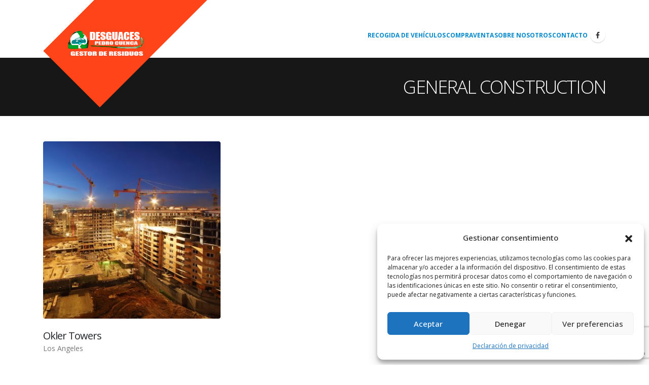

--- FILE ---
content_type: text/html; charset=UTF-8
request_url: https://desguacespedrocuenca.com/project_cat/general-construction/
body_size: 16503
content:
<!DOCTYPE html>
<html lang="es">
<head>
	<meta charset="UTF-8">
	<!--[if IE]><meta http-equiv='X-UA-Compatible' content='IE=edge,chrome=1'><![endif]-->
	<meta name="viewport" content="width=device-width, initial-scale=1.0, minimum-scale=1.0">
	<link rel="profile" href="https://gmpg.org/xfn/11" />
	<link rel="pingback" href="https://desguacespedrocuenca.com/xmlrpc.php" />

		<link rel="shortcut icon" href="//desguacespedrocuenca.com/wp-content/uploads/2020/05/logo_retocado.png" type="image/x-icon" />
		<link rel="apple-touch-icon" href="//desguacespedrocuenca.com/wp-content/uploads/2020/05/logo_retocado.png">
		<link rel="apple-touch-icon" sizes="120x120" href="//desguacespedrocuenca.com/wp-content/uploads/2020/05/logo_retocado.png">
		<link rel="apple-touch-icon" sizes="76x76" href="//desguacespedrocuenca.com/wp-content/uploads/2020/05/logo_retocado.png">
		<link rel="apple-touch-icon" sizes="152x152" href="//desguacespedrocuenca.com/wp-content/uploads/2020/05/logo_retocado.png">
	<title>General Construction &#8211; Desguaces Pedro Cuenca</title>
<meta name='robots' content='max-image-preview:large' />
<link rel='dns-prefetch' href='//www.google.com' />
<link rel='dns-prefetch' href='//s.w.org' />
<link rel="alternate" type="application/rss+xml" title="Desguaces Pedro Cuenca &raquo; Feed" href="https://desguacespedrocuenca.com/feed/" />
<link rel="alternate" type="application/rss+xml" title="Desguaces Pedro Cuenca &raquo; Feed de los comentarios" href="https://desguacespedrocuenca.com/comments/feed/" />
<link rel="alternate" type="application/rss+xml" title="Desguaces Pedro Cuenca &raquo; General Construction Project Category Feed" href="https://desguacespedrocuenca.com/project_cat/general-construction/feed/" />
<script>
window._wpemojiSettings = {"baseUrl":"https:\/\/s.w.org\/images\/core\/emoji\/13.1.0\/72x72\/","ext":".png","svgUrl":"https:\/\/s.w.org\/images\/core\/emoji\/13.1.0\/svg\/","svgExt":".svg","source":{"concatemoji":"https:\/\/desguacespedrocuenca.com\/wp-includes\/js\/wp-emoji-release.min.js?ver=5.9"}};
/*! This file is auto-generated */
!function(e,a,t){var n,r,o,i=a.createElement("canvas"),p=i.getContext&&i.getContext("2d");function s(e,t){var a=String.fromCharCode;p.clearRect(0,0,i.width,i.height),p.fillText(a.apply(this,e),0,0);e=i.toDataURL();return p.clearRect(0,0,i.width,i.height),p.fillText(a.apply(this,t),0,0),e===i.toDataURL()}function c(e){var t=a.createElement("script");t.src=e,t.defer=t.type="text/javascript",a.getElementsByTagName("head")[0].appendChild(t)}for(o=Array("flag","emoji"),t.supports={everything:!0,everythingExceptFlag:!0},r=0;r<o.length;r++)t.supports[o[r]]=function(e){if(!p||!p.fillText)return!1;switch(p.textBaseline="top",p.font="600 32px Arial",e){case"flag":return s([127987,65039,8205,9895,65039],[127987,65039,8203,9895,65039])?!1:!s([55356,56826,55356,56819],[55356,56826,8203,55356,56819])&&!s([55356,57332,56128,56423,56128,56418,56128,56421,56128,56430,56128,56423,56128,56447],[55356,57332,8203,56128,56423,8203,56128,56418,8203,56128,56421,8203,56128,56430,8203,56128,56423,8203,56128,56447]);case"emoji":return!s([10084,65039,8205,55357,56613],[10084,65039,8203,55357,56613])}return!1}(o[r]),t.supports.everything=t.supports.everything&&t.supports[o[r]],"flag"!==o[r]&&(t.supports.everythingExceptFlag=t.supports.everythingExceptFlag&&t.supports[o[r]]);t.supports.everythingExceptFlag=t.supports.everythingExceptFlag&&!t.supports.flag,t.DOMReady=!1,t.readyCallback=function(){t.DOMReady=!0},t.supports.everything||(n=function(){t.readyCallback()},a.addEventListener?(a.addEventListener("DOMContentLoaded",n,!1),e.addEventListener("load",n,!1)):(e.attachEvent("onload",n),a.attachEvent("onreadystatechange",function(){"complete"===a.readyState&&t.readyCallback()})),(n=t.source||{}).concatemoji?c(n.concatemoji):n.wpemoji&&n.twemoji&&(c(n.twemoji),c(n.wpemoji)))}(window,document,window._wpemojiSettings);
</script>
<style>@media screen and (max-width: 650px) {body {padding-bottom:60px;}}</style><style>
img.wp-smiley,
img.emoji {
	display: inline !important;
	border: none !important;
	box-shadow: none !important;
	height: 1em !important;
	width: 1em !important;
	margin: 0 0.07em !important;
	vertical-align: -0.1em !important;
	background: none !important;
	padding: 0 !important;
}
</style>
	<link rel='stylesheet' id='wp-block-library-css'  href='https://desguacespedrocuenca.com/wp-includes/css/dist/block-library/style.min.css?ver=5.9' media='all' />
<style id='wp-block-library-theme-inline-css'>
.wp-block-audio figcaption{color:#555;font-size:13px;text-align:center}.is-dark-theme .wp-block-audio figcaption{color:hsla(0,0%,100%,.65)}.wp-block-code>code{font-family:Menlo,Consolas,monaco,monospace;color:#1e1e1e;padding:.8em 1em;border:1px solid #ddd;border-radius:4px}.wp-block-embed figcaption{color:#555;font-size:13px;text-align:center}.is-dark-theme .wp-block-embed figcaption{color:hsla(0,0%,100%,.65)}.blocks-gallery-caption{color:#555;font-size:13px;text-align:center}.is-dark-theme .blocks-gallery-caption{color:hsla(0,0%,100%,.65)}.wp-block-image figcaption{color:#555;font-size:13px;text-align:center}.is-dark-theme .wp-block-image figcaption{color:hsla(0,0%,100%,.65)}.wp-block-pullquote{border-top:4px solid;border-bottom:4px solid;margin-bottom:1.75em;color:currentColor}.wp-block-pullquote__citation,.wp-block-pullquote cite,.wp-block-pullquote footer{color:currentColor;text-transform:uppercase;font-size:.8125em;font-style:normal}.wp-block-quote{border-left:.25em solid;margin:0 0 1.75em;padding-left:1em}.wp-block-quote cite,.wp-block-quote footer{color:currentColor;font-size:.8125em;position:relative;font-style:normal}.wp-block-quote.has-text-align-right{border-left:none;border-right:.25em solid;padding-left:0;padding-right:1em}.wp-block-quote.has-text-align-center{border:none;padding-left:0}.wp-block-quote.is-large,.wp-block-quote.is-style-large,.wp-block-quote.is-style-plain{border:none}.wp-block-search .wp-block-search__label{font-weight:700}.wp-block-group:where(.has-background){padding:1.25em 2.375em}.wp-block-separator{border:none;border-bottom:2px solid;margin-left:auto;margin-right:auto;opacity:.4}.wp-block-separator:not(.is-style-wide):not(.is-style-dots){width:100px}.wp-block-separator.has-background:not(.is-style-dots){border-bottom:none;height:1px}.wp-block-separator.has-background:not(.is-style-wide):not(.is-style-dots){height:2px}.wp-block-table thead{border-bottom:3px solid}.wp-block-table tfoot{border-top:3px solid}.wp-block-table td,.wp-block-table th{padding:.5em;border:1px solid;word-break:normal}.wp-block-table figcaption{color:#555;font-size:13px;text-align:center}.is-dark-theme .wp-block-table figcaption{color:hsla(0,0%,100%,.65)}.wp-block-video figcaption{color:#555;font-size:13px;text-align:center}.is-dark-theme .wp-block-video figcaption{color:hsla(0,0%,100%,.65)}.wp-block-template-part.has-background{padding:1.25em 2.375em;margin-top:0;margin-bottom:0}
</style>
<style id='global-styles-inline-css'>
body{--wp--preset--color--black: #000000;--wp--preset--color--cyan-bluish-gray: #abb8c3;--wp--preset--color--white: #ffffff;--wp--preset--color--pale-pink: #f78da7;--wp--preset--color--vivid-red: #cf2e2e;--wp--preset--color--luminous-vivid-orange: #ff6900;--wp--preset--color--luminous-vivid-amber: #fcb900;--wp--preset--color--light-green-cyan: #7bdcb5;--wp--preset--color--vivid-green-cyan: #00d084;--wp--preset--color--pale-cyan-blue: #8ed1fc;--wp--preset--color--vivid-cyan-blue: #0693e3;--wp--preset--color--vivid-purple: #9b51e0;--wp--preset--gradient--vivid-cyan-blue-to-vivid-purple: linear-gradient(135deg,rgba(6,147,227,1) 0%,rgb(155,81,224) 100%);--wp--preset--gradient--light-green-cyan-to-vivid-green-cyan: linear-gradient(135deg,rgb(122,220,180) 0%,rgb(0,208,130) 100%);--wp--preset--gradient--luminous-vivid-amber-to-luminous-vivid-orange: linear-gradient(135deg,rgba(252,185,0,1) 0%,rgba(255,105,0,1) 100%);--wp--preset--gradient--luminous-vivid-orange-to-vivid-red: linear-gradient(135deg,rgba(255,105,0,1) 0%,rgb(207,46,46) 100%);--wp--preset--gradient--very-light-gray-to-cyan-bluish-gray: linear-gradient(135deg,rgb(238,238,238) 0%,rgb(169,184,195) 100%);--wp--preset--gradient--cool-to-warm-spectrum: linear-gradient(135deg,rgb(74,234,220) 0%,rgb(151,120,209) 20%,rgb(207,42,186) 40%,rgb(238,44,130) 60%,rgb(251,105,98) 80%,rgb(254,248,76) 100%);--wp--preset--gradient--blush-light-purple: linear-gradient(135deg,rgb(255,206,236) 0%,rgb(152,150,240) 100%);--wp--preset--gradient--blush-bordeaux: linear-gradient(135deg,rgb(254,205,165) 0%,rgb(254,45,45) 50%,rgb(107,0,62) 100%);--wp--preset--gradient--luminous-dusk: linear-gradient(135deg,rgb(255,203,112) 0%,rgb(199,81,192) 50%,rgb(65,88,208) 100%);--wp--preset--gradient--pale-ocean: linear-gradient(135deg,rgb(255,245,203) 0%,rgb(182,227,212) 50%,rgb(51,167,181) 100%);--wp--preset--gradient--electric-grass: linear-gradient(135deg,rgb(202,248,128) 0%,rgb(113,206,126) 100%);--wp--preset--gradient--midnight: linear-gradient(135deg,rgb(2,3,129) 0%,rgb(40,116,252) 100%);--wp--preset--duotone--dark-grayscale: url('#wp-duotone-dark-grayscale');--wp--preset--duotone--grayscale: url('#wp-duotone-grayscale');--wp--preset--duotone--purple-yellow: url('#wp-duotone-purple-yellow');--wp--preset--duotone--blue-red: url('#wp-duotone-blue-red');--wp--preset--duotone--midnight: url('#wp-duotone-midnight');--wp--preset--duotone--magenta-yellow: url('#wp-duotone-magenta-yellow');--wp--preset--duotone--purple-green: url('#wp-duotone-purple-green');--wp--preset--duotone--blue-orange: url('#wp-duotone-blue-orange');--wp--preset--font-size--small: 13px;--wp--preset--font-size--medium: 20px;--wp--preset--font-size--large: 36px;--wp--preset--font-size--x-large: 42px;}.has-black-color{color: var(--wp--preset--color--black) !important;}.has-cyan-bluish-gray-color{color: var(--wp--preset--color--cyan-bluish-gray) !important;}.has-white-color{color: var(--wp--preset--color--white) !important;}.has-pale-pink-color{color: var(--wp--preset--color--pale-pink) !important;}.has-vivid-red-color{color: var(--wp--preset--color--vivid-red) !important;}.has-luminous-vivid-orange-color{color: var(--wp--preset--color--luminous-vivid-orange) !important;}.has-luminous-vivid-amber-color{color: var(--wp--preset--color--luminous-vivid-amber) !important;}.has-light-green-cyan-color{color: var(--wp--preset--color--light-green-cyan) !important;}.has-vivid-green-cyan-color{color: var(--wp--preset--color--vivid-green-cyan) !important;}.has-pale-cyan-blue-color{color: var(--wp--preset--color--pale-cyan-blue) !important;}.has-vivid-cyan-blue-color{color: var(--wp--preset--color--vivid-cyan-blue) !important;}.has-vivid-purple-color{color: var(--wp--preset--color--vivid-purple) !important;}.has-black-background-color{background-color: var(--wp--preset--color--black) !important;}.has-cyan-bluish-gray-background-color{background-color: var(--wp--preset--color--cyan-bluish-gray) !important;}.has-white-background-color{background-color: var(--wp--preset--color--white) !important;}.has-pale-pink-background-color{background-color: var(--wp--preset--color--pale-pink) !important;}.has-vivid-red-background-color{background-color: var(--wp--preset--color--vivid-red) !important;}.has-luminous-vivid-orange-background-color{background-color: var(--wp--preset--color--luminous-vivid-orange) !important;}.has-luminous-vivid-amber-background-color{background-color: var(--wp--preset--color--luminous-vivid-amber) !important;}.has-light-green-cyan-background-color{background-color: var(--wp--preset--color--light-green-cyan) !important;}.has-vivid-green-cyan-background-color{background-color: var(--wp--preset--color--vivid-green-cyan) !important;}.has-pale-cyan-blue-background-color{background-color: var(--wp--preset--color--pale-cyan-blue) !important;}.has-vivid-cyan-blue-background-color{background-color: var(--wp--preset--color--vivid-cyan-blue) !important;}.has-vivid-purple-background-color{background-color: var(--wp--preset--color--vivid-purple) !important;}.has-black-border-color{border-color: var(--wp--preset--color--black) !important;}.has-cyan-bluish-gray-border-color{border-color: var(--wp--preset--color--cyan-bluish-gray) !important;}.has-white-border-color{border-color: var(--wp--preset--color--white) !important;}.has-pale-pink-border-color{border-color: var(--wp--preset--color--pale-pink) !important;}.has-vivid-red-border-color{border-color: var(--wp--preset--color--vivid-red) !important;}.has-luminous-vivid-orange-border-color{border-color: var(--wp--preset--color--luminous-vivid-orange) !important;}.has-luminous-vivid-amber-border-color{border-color: var(--wp--preset--color--luminous-vivid-amber) !important;}.has-light-green-cyan-border-color{border-color: var(--wp--preset--color--light-green-cyan) !important;}.has-vivid-green-cyan-border-color{border-color: var(--wp--preset--color--vivid-green-cyan) !important;}.has-pale-cyan-blue-border-color{border-color: var(--wp--preset--color--pale-cyan-blue) !important;}.has-vivid-cyan-blue-border-color{border-color: var(--wp--preset--color--vivid-cyan-blue) !important;}.has-vivid-purple-border-color{border-color: var(--wp--preset--color--vivid-purple) !important;}.has-vivid-cyan-blue-to-vivid-purple-gradient-background{background: var(--wp--preset--gradient--vivid-cyan-blue-to-vivid-purple) !important;}.has-light-green-cyan-to-vivid-green-cyan-gradient-background{background: var(--wp--preset--gradient--light-green-cyan-to-vivid-green-cyan) !important;}.has-luminous-vivid-amber-to-luminous-vivid-orange-gradient-background{background: var(--wp--preset--gradient--luminous-vivid-amber-to-luminous-vivid-orange) !important;}.has-luminous-vivid-orange-to-vivid-red-gradient-background{background: var(--wp--preset--gradient--luminous-vivid-orange-to-vivid-red) !important;}.has-very-light-gray-to-cyan-bluish-gray-gradient-background{background: var(--wp--preset--gradient--very-light-gray-to-cyan-bluish-gray) !important;}.has-cool-to-warm-spectrum-gradient-background{background: var(--wp--preset--gradient--cool-to-warm-spectrum) !important;}.has-blush-light-purple-gradient-background{background: var(--wp--preset--gradient--blush-light-purple) !important;}.has-blush-bordeaux-gradient-background{background: var(--wp--preset--gradient--blush-bordeaux) !important;}.has-luminous-dusk-gradient-background{background: var(--wp--preset--gradient--luminous-dusk) !important;}.has-pale-ocean-gradient-background{background: var(--wp--preset--gradient--pale-ocean) !important;}.has-electric-grass-gradient-background{background: var(--wp--preset--gradient--electric-grass) !important;}.has-midnight-gradient-background{background: var(--wp--preset--gradient--midnight) !important;}.has-small-font-size{font-size: var(--wp--preset--font-size--small) !important;}.has-medium-font-size{font-size: var(--wp--preset--font-size--medium) !important;}.has-large-font-size{font-size: var(--wp--preset--font-size--large) !important;}.has-x-large-font-size{font-size: var(--wp--preset--font-size--x-large) !important;}
</style>
<link rel='stylesheet' id='contact-form-7-css'  href='https://desguacespedrocuenca.com/wp-content/plugins/contact-form-7/includes/css/styles.css?ver=5.3.2' media='all' />
<link rel='stylesheet' id='rs-plugin-settings-css'  href='https://desguacespedrocuenca.com/wp-content/plugins/revslider/public/assets/css/rs6.css?ver=6.3.3' media='all' />
<style id='rs-plugin-settings-inline-css'>
#rs-demo-id {}
.tparrows:before{color:#e04622;text-shadow:0 0 3px #fff;}.revslider-initialised .tp-loader{z-index:18;}
</style>
<link rel='stylesheet' id='cmplz-general-css'  href='https://desguacespedrocuenca.com/wp-content/plugins/complianz-gdpr/assets/css/cookieblocker.min.css?ver=1713192184' media='all' />
<link rel='stylesheet' id='js_composer_front-css'  href='https://desguacespedrocuenca.com/wp-content/plugins/js_composer/assets/css/js_composer.min.css?ver=6.2.0' media='all' />
<link rel='stylesheet' id='bootstrap-css'  href='https://desguacespedrocuenca.com/wp-content/uploads/porto_styles/bootstrap.css?ver=5.5.3' media='all' />
<link rel='stylesheet' id='porto-plugins-css'  href='https://desguacespedrocuenca.com/wp-content/themes/porto/css/plugins.css?ver=5.9' media='all' />
<link rel='stylesheet' id='porto-theme-css'  href='https://desguacespedrocuenca.com/wp-content/themes/porto/css/theme.css?ver=5.9' media='all' />
<link rel='stylesheet' id='porto-shortcodes-css'  href='https://desguacespedrocuenca.com/wp-content/uploads/porto_styles/shortcodes.css?ver=5.5.3' media='all' />
<link rel='stylesheet' id='porto-dynamic-style-css'  href='https://desguacespedrocuenca.com/wp-content/uploads/porto_styles/dynamic_style.css?ver=5.5.3' media='all' />
<link rel='stylesheet' id='porto-style-css'  href='https://desguacespedrocuenca.com/wp-content/themes/porto/style.css?ver=5.9' media='all' />
<style id='porto-style-inline-css'>
#header .logo,.side-header-narrow-bar-logo{max-width:130px}@media (min-width:1170px){#header .logo{max-width:130px}}@media (max-width:991px){#header .logo{max-width:130px}}@media (max-width:767px){#header .logo{max-width:100px}}@media (min-width:992px){}@media (max-width:991px){#header .header-main .header-left,#header .header-main .header-center,#header .header-main .header-right,.fixed-header #header .header-main .header-left,.fixed-header #header .header-main .header-right,.fixed-header #header .header-main .header-center{padding-top:15px;padding-bottom:15px}}.page-top .sort-source{position:static;text-align:center;margin-top:5px;border-width:0}.page-top{padding-top:20px;padding-bottom:20px}.page-top .page-title{padding-bottom:0}@media (max-width:991px){.page-top .page-sub-title{margin-bottom:5px;margin-top:0}.page-top .breadcrumbs-wrap{margin-bottom:5px}}@media (min-width:992px){.page-top .page-title{min-height:0;line-height:1.25}.page-top .page-sub-title{line-height:1.6}}.btn-borders{padding:8px 14px;border-width:2px}@media (min-width:992px){#header{padding-top:25px}#header.logo-overlay-header .overlay-logo{top:-25px}}@media (max-width:991px){#header .share-links{display:none}.fixed-header #header .header-main{background:rgba(255,255,255,0.1)}}#nav-panel .mobile-nav-wrap{padding:10px !important}@media (max-width:767px){#header .logo{max-width:130px}}.page-top .page-title{text-transform:uppercase;font-size:2.6em;font-weight:300}.main-content,.left-sidebar,.right-sidebar{padding-top:50px}@media (max-width:992px){.column2-left-sidebar .main-content,.column2-left-sidebar .main-content{-webkit-order:2;order:2}.left-sidebar{padding-bottom:0;margin-top:0}}#footer{padding-top:20px;padding-bottom:30px;min-height:400px;overflow:hidden}@media (min-width:992px){#footer:after{content:"";background:#000;position:absolute;bottom:-233px;right:-177px;width:400px;height:400px;transform:rotate(50deg);z-index:1}}#footer .container{padding-top:0;padding-bottom:0}#footer .widgettitle,#footer .widget-title{margin-bottom:22px}#footer .widgettitle,#footer .widget-title,#footer .widgettitle a,#footer .widget-title a{font-size:1.8em;font-weight:200}#footer .footer-bottom{padding-top:0;padding-bottom:0}.footer-bottom .container{border-top:1px solid #fff}.footer-wrapper #footer .footer-bottom .container > div{padding-top:20px}@media (min-width:992px){#footer .logo{margin-top:75px}}#footer ul.list-footer-nav li{margin-bottom:13px}#footer ul.list-footer-nav a{font-size:14px;text-decoration:none}#footer .fa{display:inline-block;padding-right:2px;position:relative;top:1px;color:#000}#footer .widget.widget_wysija{margin-bottom:-15px}#footer form.widget_wysija{display:table;width:100%;position:relative}#footer form.widget_wysija > *{display:table-caption}#footer .widget_wysija .wysija-paragraph{display:table-cell;width:100%;vertical-align:bottom;position:relative;z-index:2}#footer .wysija-paragraph label{display:none}#footer .widget_wysija .wysija-input{max-width:100%;padding:12px;border-radius:0;border:1px solid #ccc}#footer .widget_wysija .wysija-submit{border-radius:0;width:45px;padding:0;text-align:center;text-indent:-9999px;background:none;border:1px solid #ccc;position:relative;z-index:1}#footer .widget .widget_wysija:after{content:'\e094';font-family:'Simple-Line-Icons';font-size:14px;text-indent:0;position:absolute;width:45px;height:100%;line-height:44px;text-align:center;right:0;top:0;background:#fff}#footer .widget_wysija .wysija-submit:hover{background-color:rgba(0,0,0,0.1);border-color:#adadad}.testimonial.testimonial-with-quotes blockquote p{font-size:20px}.tparrows{background:transparent}.tparrows:hover{background:transparent}.tparrows:before{position:relative;z-index:1;color:#fff !important;text-shadow:none}.tparrows:after{-webkit-transition:all 0.2s ease;-moz-transition:all 0.2s ease;transition:all 0.2s ease;background:#000 none repeat scroll 0 0;opacity:0.2;height:40px;margin:-40px 0 0;position:relative;transform:rotate(-45deg);width:40px;content:"";display:block;z-index:0}.tparrows:hover:after{opacity:1}.sort-source{font-size:.9em}.sort-source + hr{margin:30px 0}hr{background:#dbdbdb}.portfolio-item.outimage{text-align:left}ul.portfolio-details{margin-left:0}.portfolio-info,.portfolio-desc:first-child,ul.portfolio-details li h5:first-child{display:none}.portfolio-medium .post-content,.portfolio-ajax-modal .post-content{margin-top:6px !important}@media (min-width:768px){.portfolio-medium .col-md-8 > *,.portfolio-ajax-modal .col-md-8 > *{margin-left:15px}}@media (min-width:992px){.portfolio-medium .col-lg-8 > *,.portfolio-ajax-modal .col-lg-8 > *{margin-left:15px}}.menu-company-container > .menu li{padding:0;position:relative}.menu-company-container li:before{position:absolute;left:7px;top:50%;margin-top:-11px;margin-left:0 !important;animation:none !important}.menu-company-container li a{display:block;padding:8px 0 8px 18px}.menu-company-container li.active a{background-color:#eee;font-weight:bold;color:inherit}.menu-company-container li:hover a{background-color:#eee;color:inherit}#footer .widget .widget_wysija{max-width:none}.rtl .section-custom-construction .container:before{right:auto;left:75px}.rtl .section-custom-construction .container:after{right:auto;left:0}.rtl .home-concept-construction .upb_row_bg,.rtl .section-parallax > .vc_parallax-inner{-moz-transform:scaleX(-1);-o-transform:scaleX(-1);-webkit-transform:scaleX(-1);transform:scaleX(-1);filter:FlipH;-ms-filter:FlipH}.csstransforms3d .rtl .porto-diamonds .diamond{transform:rotate(45deg)}.rtl .porto-diamonds .content{transform:rotate(-45deg)}.rtl #footer .fa{padding-right:0;padding-left:2px}.rtl .alignright{float:left;margin:4px 24px 7px 0}.rtl .alignleft{float:right;margin:4px 0 7px 24px}.rtl .portfolio-item.outimage{text-align:right}.rtl .fa-angle-right:before{content:"\f104"}@media (min-width:992px){.rtl .section-custom-construction-2:after{left:0;right:25px}.rtl #footer:after{right:auto;left:-177px;transform:rotate(-50deg)}}
</style>
<link rel='stylesheet' id='call-now-button-modern-style-css'  href='https://desguacespedrocuenca.com/wp-content/plugins/call-now-button/resources/style/modern.css?ver=1.4.9' media='all' />
<script async src='https://desguacespedrocuenca.com/wp-content/plugins/burst-statistics/helpers/timeme/timeme.min.js?ver=1.6.0' id='burst-timeme-js'></script>
<script id='burst-js-extra'>
var burst = {"page_id":"18","cookie_retention_days":"30","beacon_url":"https:\/\/desguacespedrocuenca.com\/wp-content\/plugins\/burst-statistics\/endpoint.php","options":{"beacon_enabled":1,"enable_cookieless_tracking":0,"enable_turbo_mode":0,"do_not_track":0},"goals":[{"ID":"1","title":"Default goal","type":"clicks","status":"active","server_side":"0","url":"*","conversion_metric":"visitors","date_created":"1713192279","date_start":"1713192279","date_end":"0","attribute":"class","attribute_value":"","hook":""}],"goals_script_url":"https:\/\/desguacespedrocuenca.com\/wp-content\/plugins\/burst-statistics\/\/assets\/js\/build\/burst-goals.js?v=1.6.0"};
</script>
<script async src='https://desguacespedrocuenca.com/wp-content/plugins/burst-statistics/assets/js/build/burst.min.js?ver=1.6.0' id='burst-js'></script>
<script src='https://desguacespedrocuenca.com/wp-includes/js/jquery/jquery.min.js?ver=3.6.0' id='jquery-core-js'></script>
<script src='https://desguacespedrocuenca.com/wp-includes/js/jquery/jquery-migrate.min.js?ver=3.3.2' id='jquery-migrate-js'></script>
<script src='https://desguacespedrocuenca.com/wp-content/plugins/revslider/public/assets/js/rbtools.min.js?ver=6.3.3' id='tp-tools-js'></script>
<script src='https://desguacespedrocuenca.com/wp-content/plugins/revslider/public/assets/js/rs6.min.js?ver=6.3.3' id='revmin-js'></script>
<link rel="https://api.w.org/" href="https://desguacespedrocuenca.com/wp-json/" /><link rel="EditURI" type="application/rsd+xml" title="RSD" href="https://desguacespedrocuenca.com/xmlrpc.php?rsd" />
<link rel="wlwmanifest" type="application/wlwmanifest+xml" href="https://desguacespedrocuenca.com/wp-includes/wlwmanifest.xml" /> 
<meta name="generator" content="WordPress 5.9" />
			<style>.cmplz-hidden {
					display: none !important;
				}</style>		<script type="text/javascript">
		WebFontConfig = {
			google: { families: [ 'Open+Sans:200,300,400,500,600,700,800','Shadows+Into+Light:400,700','Playfair+Display:400,700' ] }
		};
		(function(d) {
			var wf = d.createElement('script'), s = d.scripts[0];
			wf.src = 'https://desguacespedrocuenca.com/wp-content/themes/porto/js/libs/webfont.js';
			wf.async = true;
			s.parentNode.insertBefore(wf, s);
		})(document);</script>
		<style>.recentcomments a{display:inline !important;padding:0 !important;margin:0 !important;}</style><meta name="generator" content="Powered by WPBakery Page Builder - drag and drop page builder for WordPress."/>
<meta name="generator" content="Powered by Slider Revolution 6.3.3 - responsive, Mobile-Friendly Slider Plugin for WordPress with comfortable drag and drop interface." />
<link rel="icon" href="https://desguacespedrocuenca.com/wp-content/uploads/2020/05/cropped-logo_retocado-32x32.png" sizes="32x32" />
<link rel="icon" href="https://desguacespedrocuenca.com/wp-content/uploads/2020/05/cropped-logo_retocado-192x192.png" sizes="192x192" />
<link rel="apple-touch-icon" href="https://desguacespedrocuenca.com/wp-content/uploads/2020/05/cropped-logo_retocado-180x180.png" />
<meta name="msapplication-TileImage" content="https://desguacespedrocuenca.com/wp-content/uploads/2020/05/cropped-logo_retocado-270x270.png" />
<style id="infinite-scroll-css">.page-portfolios .pagination, .page-portfolios .page-links { display: none; }.page-portfolios  { position: relative; }</style><script type="text/javascript">function setREVStartSize(e){
			//window.requestAnimationFrame(function() {				 
				window.RSIW = window.RSIW===undefined ? window.innerWidth : window.RSIW;	
				window.RSIH = window.RSIH===undefined ? window.innerHeight : window.RSIH;	
				try {								
					var pw = document.getElementById(e.c).parentNode.offsetWidth,
						newh;
					pw = pw===0 || isNaN(pw) ? window.RSIW : pw;
					e.tabw = e.tabw===undefined ? 0 : parseInt(e.tabw);
					e.thumbw = e.thumbw===undefined ? 0 : parseInt(e.thumbw);
					e.tabh = e.tabh===undefined ? 0 : parseInt(e.tabh);
					e.thumbh = e.thumbh===undefined ? 0 : parseInt(e.thumbh);
					e.tabhide = e.tabhide===undefined ? 0 : parseInt(e.tabhide);
					e.thumbhide = e.thumbhide===undefined ? 0 : parseInt(e.thumbhide);
					e.mh = e.mh===undefined || e.mh=="" || e.mh==="auto" ? 0 : parseInt(e.mh,0);		
					if(e.layout==="fullscreen" || e.l==="fullscreen") 						
						newh = Math.max(e.mh,window.RSIH);					
					else{					
						e.gw = Array.isArray(e.gw) ? e.gw : [e.gw];
						for (var i in e.rl) if (e.gw[i]===undefined || e.gw[i]===0) e.gw[i] = e.gw[i-1];					
						e.gh = e.el===undefined || e.el==="" || (Array.isArray(e.el) && e.el.length==0)? e.gh : e.el;
						e.gh = Array.isArray(e.gh) ? e.gh : [e.gh];
						for (var i in e.rl) if (e.gh[i]===undefined || e.gh[i]===0) e.gh[i] = e.gh[i-1];
											
						var nl = new Array(e.rl.length),
							ix = 0,						
							sl;					
						e.tabw = e.tabhide>=pw ? 0 : e.tabw;
						e.thumbw = e.thumbhide>=pw ? 0 : e.thumbw;
						e.tabh = e.tabhide>=pw ? 0 : e.tabh;
						e.thumbh = e.thumbhide>=pw ? 0 : e.thumbh;					
						for (var i in e.rl) nl[i] = e.rl[i]<window.RSIW ? 0 : e.rl[i];
						sl = nl[0];									
						for (var i in nl) if (sl>nl[i] && nl[i]>0) { sl = nl[i]; ix=i;}															
						var m = pw>(e.gw[ix]+e.tabw+e.thumbw) ? 1 : (pw-(e.tabw+e.thumbw)) / (e.gw[ix]);					
						newh =  (e.gh[ix] * m) + (e.tabh + e.thumbh);
					}				
					if(window.rs_init_css===undefined) window.rs_init_css = document.head.appendChild(document.createElement("style"));					
					document.getElementById(e.c).height = newh+"px";
					window.rs_init_css.innerHTML += "#"+e.c+"_wrapper { height: "+newh+"px }";				
				} catch(e){
					console.log("Failure at Presize of Slider:" + e)
				}					   
			//});
		  };</script>
<noscript><style> .wpb_animate_when_almost_visible { opacity: 1; }</style></noscript></head>
<body data-rsssl=1 data-cmplz=1 class="archive tax-portfolio_cat term-general-construction term-18 wp-embed-responsive full blog-1 wpb-js-composer js-comp-ver-6.2.0 vc_responsive elementor-default elementor-kit-292">

	<div class="page-wrapper"><!-- page wrapper -->

		
								<!-- header wrapper -->
			<div class="header-wrapper">
								<header id="header" class="header-corporate header-12 logo-overlay-header">
	
	<div class="header-main">
		<div class="container">
			<div class="header-left">
					<a href="https://desguacespedrocuenca.com/" title="Desguaces Pedro Cuenca - Gestor de residuos en Riudoms" class="overlay-logo">
			<img class="img-responsive" src="//desguacespedrocuenca.com/wp-content/uploads/2020/05/DesguacesPedroCuencaLogo_BLANCO.png" alt="Desguaces Pedro Cuenca" style="max-width:324px;" />		</a>
				<div class="logo">
		<a href="https://desguacespedrocuenca.com/" title="Desguaces Pedro Cuenca - Gestor de residuos en Riudoms"  rel="home">
		<img class="img-responsive standard-logo retina-logo" src="//desguacespedrocuenca.com/wp-content/uploads/2020/05/logo_entero_colores.png" alt="Desguaces Pedro Cuenca" />	</a>
			</div>
					</div>

			<div class="header-right">
								<div id="main-menu">
				<ul id="menu-main-menu" class="main-menu mega-menu show-arrow"><li id="nav-menu-item-217" class="menu-item menu-item-type-post_type menu-item-object-page narrow"><a href="https://desguacespedrocuenca.com/recogida-de-vehiculos/">Recogida de vehículos</a></li>
<li id="nav-menu-item-249" class="menu-item menu-item-type-post_type menu-item-object-page narrow"><a href="https://desguacespedrocuenca.com/compraventa-de-chatarra/">Compraventa</a></li>
<li id="nav-menu-item-222" class="menu-item menu-item-type-post_type menu-item-object-page narrow"><a href="https://desguacespedrocuenca.com/sobre-nosotros/">Sobre Nosotros</a></li>
<li id="nav-menu-item-216" class="menu-item menu-item-type-post_type menu-item-object-page narrow"><a href="https://desguacespedrocuenca.com/contacto/">Contacto</a></li>
</ul>				</div>
				<div class="share-links">		<a target="_blank" class="share-facebook" href="https://www.facebook.com/Desguaces-Pedro-Cuenca-562369467612283/?__tn__=kC-R&#038;eid=ARCfPwaSD5ogdzlDqcu9UYt-XfbuZMiKYtkKAlr2hzCgELGfNoc_N3osQSGR5YBbKjYbP7MhzXQx_6vR&#038;hc_ref=ARRMwNTsPkN12lCjLuVlXjkE2C_HyGs-6f039DCuzXTsT0XIhDYgjlkn1DkQv4iRJbI&#038;fref=nf" title="Facebook"></a>
				<a  class="share-whatsapp" style="display:none" href="whatsapp://send?text=+34669299626" data-action="share/whatsapp/share" title="WhatsApp">WhatsApp</a>
		</div>
								<a class="mobile-toggle"><i class="fas fa-bars"></i></a>
			</div>
		</div>
		
<div id="nav-panel">
	<div class="container">
		<div class="mobile-nav-wrap">
		<div class="menu-wrap"><ul id="menu-main-menu-1" class="mobile-menu accordion-menu"><li id="accordion-menu-item-217" class="menu-item menu-item-type-post_type menu-item-object-page"><a href="https://desguacespedrocuenca.com/recogida-de-vehiculos/">Recogida de vehículos</a></li>
<li id="accordion-menu-item-249" class="menu-item menu-item-type-post_type menu-item-object-page"><a href="https://desguacespedrocuenca.com/compraventa-de-chatarra/">Compraventa</a></li>
<li id="accordion-menu-item-222" class="menu-item menu-item-type-post_type menu-item-object-page"><a href="https://desguacespedrocuenca.com/sobre-nosotros/">Sobre Nosotros</a></li>
<li id="accordion-menu-item-216" class="menu-item menu-item-type-post_type menu-item-object-page"><a href="https://desguacespedrocuenca.com/contacto/">Contacto</a></li>
</ul></div>		</div>
	</div>
</div>
	</div>
</header>

							</div>
			<!-- end header wrapper -->
		
		
				<section class="page-top page-header-5">
		<div class="container">
	<div class="row align-items-center">
						<div class="text-right col-lg-12">
			<h1 class="page-title">General Construction</h1>
					</div>
	</div>
</div>
	</section>
	
		<div id="main" class="column1 boxed"><!-- main -->

			<div class="container">
			<div class="row main-content-wrap">

			<!-- main content -->
			<div class="main-content col-lg-12">

			

<div id="content" role="main">

	
	
		
		<div class="page-portfolios portfolios-grid clearfix">

			
			
			
			<div class="clearfix portfolios-container portfolio-row portfolio-row-3 outimage">

			
					<article class="portfolio portfolio-grid portfolio-col-3 general-construction post-104 type-portfolio status-publish has-post-thumbnail hentry portfolio_cat-general-construction">
		<span class="entry-title" style="display: none;">Okler Towers</span><span class="vcard" style="display: none;"><span class="fn"><a href="https://desguacespedrocuenca.com/author/javicano/" title="Entradas de javicano" rel="author">javicano</a></span></span><span class="updated" style="display:none">2016-07-26T03:03:15+00:00</span>		<div class="portfolio-item outimage">
			
			<a class="text-decoration-none portfolio-link" href="https://desguacespedrocuenca.com/project/okler-towers/">
				<span class="thumb-info thumb-info-centered-info">
					<span class="thumb-info-wrapper">
															<img class="img-responsive" src="https://desguacespedrocuenca.com/wp-content/uploads/2016/07/construction-gallery-2-367x367.jpg" alt="" width="367" height="367" />
									
						
													<span class="thumb-info-title">
								<span class="thumb-info-inner">View Project...</span>
							</span>
																									</span>
				</span>
			</a>
												<h4 class="m-t-md m-b-none portfolio-title">Okler Towers</h4>
				
									<p class="m-b-sm color-body">Los Angeles</p>
				
				
				
								</div>
	</article>
	
				
						</div>
			
			

		</div>

		
		
	
</div>

		

</div><!-- end main content -->



	</div>
	</div>


		
			
			</div><!-- end main -->

			
			<div class="footer-wrapper">

				
									
					<div id="footer" class="footer-1"
>
			<div class="footer-main">
			<div class="container">
				
									<div class="row">
														<div class="col-lg-3">
									<aside id="media_image-3" class="widget widget_media_image"><img width="151" height="152" src="https://desguacespedrocuenca.com/wp-content/uploads/2020/05/logo_retocado.png" class="image wp-image-278  attachment-full size-full" alt="" loading="lazy" style="max-width: 100%; height: auto;" /></aside>								</div>
																<div class="col-lg-4">
									<aside id="text-4" class="widget widget_text"><h3 class="widget-title">Navegación</h3>			<div class="textwidget"><div class="row">
<div class="col-lg-6">
<ul class="list list-footer-nav">
<li><a href="https://desguacespedrocuenca.com">Inicio</a></li>
<li><a href="https://desguacespedrocuenca.com/sobre-nosotros/">Sobre nosotros</a></li>
<li><a href="https://desguacespedrocuenca.com/compraventa-de-chatarra/">Compraventa de chatarra</a></li>
</ul>
</div>
<div class="col-lg-6">
<ul class="list list-footer-nav">
<li><a href="https://desguacespedrocuenca.com/recogida-de-vehiculos/">Recogida de vehículos</a></li>
<li><a href="https://desguacespedrocuenca.com/tienda/">Catálogo online</a></li>
<li><a href="https://desguacespedrocuenca.com/contacto/">Contacto</a></li>
</ul>
</div>
</div></div>
		</aside>								</div>
																<div class="col-lg-5">
									<aside id="text-5" class="widget widget_text"><h3 class="widget-title">Te llamamos</h3>			<div class="textwidget"><div role="form" class="wpcf7" id="wpcf7-f205-o1" lang="en-US" dir="ltr">
<div class="screen-reader-response"><p role="status" aria-live="polite" aria-atomic="true"></p> <ul></ul></div>
<form action="/project_cat/general-construction/#wpcf7-f205-o1" method="post" class="wpcf7-form init" novalidate="novalidate" data-status="init">
<div style="display: none;">
<input type="hidden" name="_wpcf7" value="205" />
<input type="hidden" name="_wpcf7_version" value="5.3.2" />
<input type="hidden" name="_wpcf7_locale" value="en_US" />
<input type="hidden" name="_wpcf7_unit_tag" value="wpcf7-f205-o1" />
<input type="hidden" name="_wpcf7_container_post" value="0" />
<input type="hidden" name="_wpcf7_posted_data_hash" value="" />
<input type="hidden" name="_wpcf7_recaptcha_response" value="" />
</div>
<div class="widget_wysija_cont widget_wysija">
<div class="wysija-paragraph">
        <span class="wpcf7-form-control-wrap tel-233"><input type="tel" name="tel-233" value="" size="40" class="wpcf7-form-control wpcf7-text wpcf7-tel wpcf7-validates-as-required wpcf7-validates-as-tel form-control wysija-input" aria-required="true" aria-invalid="false" placeholder="Teléfono" /></span>
    </div>
<div class="d-table-cell">
        <input type="submit" value="¡Llámame!" class="wpcf7-form-control wpcf7-submit btn btn-default wysija-submit" />
    </div>
</div>
<div class="wpcf7-response-output" aria-hidden="true"></div></form></div>
<p></p>
<p><i class="fa fa-phone"></i>977 77 15 46<i class="fa fa-envelope m-l-sm"></i> <a href="/cdn-cgi/l/email-protection#d9b0b7bfb699bfbcababb6aab4b6bdbcaaf7bab6b4"><span class="__cf_email__" data-cfemail="7b12151d143b1d1e0909140816141f1e0855181416">[email&#160;protected]</span></a></p></div>
		</aside><aside id="text-7" class="widget widget_text">			<div class="textwidget"><p>Empresa dedicada al desguace de vehículos en Riudoms.</p>
</div>
		</aside>								</div>
													</div>
				
							</div>
		</div>
	
	<div class="footer-bottom">
	<div class="container">
		
					<div class="footer-center">
								<span class="footer-copyright">© copyright 2020. All Rights Reserved.</span>			</div>
		
			</div>
</div>
</div>
				
				
			</div>
					
		
	</div><!-- end wrapper -->
	

<!-- Consent Management powered by Complianz | GDPR/CCPA Cookie Consent https://wordpress.org/plugins/complianz-gdpr -->
<div id="cmplz-cookiebanner-container"><div class="cmplz-cookiebanner cmplz-hidden banner-1 consentimiento-de-cookies optin cmplz-bottom-right cmplz-categories-type-view-preferences" aria-modal="true" data-nosnippet="true" role="dialog" aria-live="polite" aria-labelledby="cmplz-header-1-optin" aria-describedby="cmplz-message-1-optin">
	<div class="cmplz-header">
		<div class="cmplz-logo"></div>
		<div class="cmplz-title" id="cmplz-header-1-optin">Gestionar consentimiento</div>
		<div class="cmplz-close" tabindex="0" role="button" aria-label="Cerrar ventana">
			<svg aria-hidden="true" focusable="false" data-prefix="fas" data-icon="times" class="svg-inline--fa fa-times fa-w-11" role="img" xmlns="http://www.w3.org/2000/svg" viewBox="0 0 352 512"><path fill="currentColor" d="M242.72 256l100.07-100.07c12.28-12.28 12.28-32.19 0-44.48l-22.24-22.24c-12.28-12.28-32.19-12.28-44.48 0L176 189.28 75.93 89.21c-12.28-12.28-32.19-12.28-44.48 0L9.21 111.45c-12.28 12.28-12.28 32.19 0 44.48L109.28 256 9.21 356.07c-12.28 12.28-12.28 32.19 0 44.48l22.24 22.24c12.28 12.28 32.2 12.28 44.48 0L176 322.72l100.07 100.07c12.28 12.28 32.2 12.28 44.48 0l22.24-22.24c12.28-12.28 12.28-32.19 0-44.48L242.72 256z"></path></svg>
		</div>
	</div>

	<div class="cmplz-divider cmplz-divider-header"></div>
	<div class="cmplz-body">
		<div class="cmplz-message" id="cmplz-message-1-optin">Para ofrecer las mejores experiencias, utilizamos tecnologías como las cookies para almacenar y/o acceder a la información del dispositivo. El consentimiento de estas tecnologías nos permitirá procesar datos como el comportamiento de navegación o las identificaciones únicas en este sitio. No consentir o retirar el consentimiento, puede afectar negativamente a ciertas características y funciones.</div>
		<!-- categories start -->
		<div class="cmplz-categories">
			<details class="cmplz-category cmplz-functional" >
				<summary>
						<span class="cmplz-category-header">
							<span class="cmplz-category-title">Funcional</span>
							<span class='cmplz-always-active'>
								<span class="cmplz-banner-checkbox">
									<input type="checkbox"
										   id="cmplz-functional-optin"
										   data-category="cmplz_functional"
										   class="cmplz-consent-checkbox cmplz-functional"
										   size="40"
										   value="1"/>
									<label class="cmplz-label" for="cmplz-functional-optin" tabindex="0"><span class="screen-reader-text">Funcional</span></label>
								</span>
								Siempre activo							</span>
							<span class="cmplz-icon cmplz-open">
								<svg xmlns="http://www.w3.org/2000/svg" viewBox="0 0 448 512"  height="18" ><path d="M224 416c-8.188 0-16.38-3.125-22.62-9.375l-192-192c-12.5-12.5-12.5-32.75 0-45.25s32.75-12.5 45.25 0L224 338.8l169.4-169.4c12.5-12.5 32.75-12.5 45.25 0s12.5 32.75 0 45.25l-192 192C240.4 412.9 232.2 416 224 416z"/></svg>
							</span>
						</span>
				</summary>
				<div class="cmplz-description">
					<span class="cmplz-description-functional">El almacenamiento o acceso técnico es estrictamente necesario para el propósito legítimo de permitir el uso de un servicio específico explícitamente solicitado por el abonado o usuario, o con el único propósito de llevar a cabo la transmisión de una comunicación a través de una red de comunicaciones electrónicas.</span>
				</div>
			</details>

			<details class="cmplz-category cmplz-preferences" >
				<summary>
						<span class="cmplz-category-header">
							<span class="cmplz-category-title">Preferencias</span>
							<span class="cmplz-banner-checkbox">
								<input type="checkbox"
									   id="cmplz-preferences-optin"
									   data-category="cmplz_preferences"
									   class="cmplz-consent-checkbox cmplz-preferences"
									   size="40"
									   value="1"/>
								<label class="cmplz-label" for="cmplz-preferences-optin" tabindex="0"><span class="screen-reader-text">Preferencias</span></label>
							</span>
							<span class="cmplz-icon cmplz-open">
								<svg xmlns="http://www.w3.org/2000/svg" viewBox="0 0 448 512"  height="18" ><path d="M224 416c-8.188 0-16.38-3.125-22.62-9.375l-192-192c-12.5-12.5-12.5-32.75 0-45.25s32.75-12.5 45.25 0L224 338.8l169.4-169.4c12.5-12.5 32.75-12.5 45.25 0s12.5 32.75 0 45.25l-192 192C240.4 412.9 232.2 416 224 416z"/></svg>
							</span>
						</span>
				</summary>
				<div class="cmplz-description">
					<span class="cmplz-description-preferences">El almacenamiento o acceso técnico es necesario para la finalidad legítima de almacenar preferencias no solicitadas por el abonado o usuario.</span>
				</div>
			</details>

			<details class="cmplz-category cmplz-statistics" >
				<summary>
						<span class="cmplz-category-header">
							<span class="cmplz-category-title">Estadísticas</span>
							<span class="cmplz-banner-checkbox">
								<input type="checkbox"
									   id="cmplz-statistics-optin"
									   data-category="cmplz_statistics"
									   class="cmplz-consent-checkbox cmplz-statistics"
									   size="40"
									   value="1"/>
								<label class="cmplz-label" for="cmplz-statistics-optin" tabindex="0"><span class="screen-reader-text">Estadísticas</span></label>
							</span>
							<span class="cmplz-icon cmplz-open">
								<svg xmlns="http://www.w3.org/2000/svg" viewBox="0 0 448 512"  height="18" ><path d="M224 416c-8.188 0-16.38-3.125-22.62-9.375l-192-192c-12.5-12.5-12.5-32.75 0-45.25s32.75-12.5 45.25 0L224 338.8l169.4-169.4c12.5-12.5 32.75-12.5 45.25 0s12.5 32.75 0 45.25l-192 192C240.4 412.9 232.2 416 224 416z"/></svg>
							</span>
						</span>
				</summary>
				<div class="cmplz-description">
					<span class="cmplz-description-statistics">El almacenamiento o acceso técnico que es utilizado exclusivamente con fines estadísticos.</span>
					<span class="cmplz-description-statistics-anonymous">El almacenamiento o acceso técnico que se utiliza exclusivamente con fines estadísticos anónimos. Sin un requerimiento, el cumplimiento voluntario por parte de tu proveedor de servicios de Internet, o los registros adicionales de un tercero, la información almacenada o recuperada sólo para este propósito no se puede utilizar para identificarte.</span>
				</div>
			</details>
			<details class="cmplz-category cmplz-marketing" >
				<summary>
						<span class="cmplz-category-header">
							<span class="cmplz-category-title">Marketing</span>
							<span class="cmplz-banner-checkbox">
								<input type="checkbox"
									   id="cmplz-marketing-optin"
									   data-category="cmplz_marketing"
									   class="cmplz-consent-checkbox cmplz-marketing"
									   size="40"
									   value="1"/>
								<label class="cmplz-label" for="cmplz-marketing-optin" tabindex="0"><span class="screen-reader-text">Marketing</span></label>
							</span>
							<span class="cmplz-icon cmplz-open">
								<svg xmlns="http://www.w3.org/2000/svg" viewBox="0 0 448 512"  height="18" ><path d="M224 416c-8.188 0-16.38-3.125-22.62-9.375l-192-192c-12.5-12.5-12.5-32.75 0-45.25s32.75-12.5 45.25 0L224 338.8l169.4-169.4c12.5-12.5 32.75-12.5 45.25 0s12.5 32.75 0 45.25l-192 192C240.4 412.9 232.2 416 224 416z"/></svg>
							</span>
						</span>
				</summary>
				<div class="cmplz-description">
					<span class="cmplz-description-marketing">El almacenamiento o acceso técnico es necesario para crear perfiles de usuario para enviar publicidad, o para rastrear al usuario en una web o en varias web con fines de marketing similares.</span>
				</div>
			</details>
		</div><!-- categories end -->
			</div>

	<div class="cmplz-links cmplz-information">
		<a class="cmplz-link cmplz-manage-options cookie-statement" href="#" data-relative_url="#cmplz-manage-consent-container">Administrar opciones</a>
		<a class="cmplz-link cmplz-manage-third-parties cookie-statement" href="#" data-relative_url="#cmplz-cookies-overview">Gestionar los servicios</a>
		<a class="cmplz-link cmplz-manage-vendors tcf cookie-statement" href="#" data-relative_url="#cmplz-tcf-wrapper">Gestionar {vendor_count} proveedores</a>
		<a class="cmplz-link cmplz-external cmplz-read-more-purposes tcf" target="_blank" rel="noopener noreferrer nofollow" href="https://cookiedatabase.org/tcf/purposes/">Leer más sobre estos propósitos</a>
			</div>

	<div class="cmplz-divider cmplz-footer"></div>

	<div class="cmplz-buttons">
		<button class="cmplz-btn cmplz-accept">Aceptar</button>
		<button class="cmplz-btn cmplz-deny">Denegar</button>
		<button class="cmplz-btn cmplz-view-preferences">Ver preferencias</button>
		<button class="cmplz-btn cmplz-save-preferences">Guardar preferencias</button>
		<a class="cmplz-btn cmplz-manage-options tcf cookie-statement" href="#" data-relative_url="#cmplz-manage-consent-container">Ver preferencias</a>
			</div>

	<div class="cmplz-links cmplz-documents">
		<a class="cmplz-link cookie-statement" href="#" data-relative_url="">{title}</a>
		<a class="cmplz-link privacy-statement" href="#" data-relative_url="">{title}</a>
		<a class="cmplz-link impressum" href="#" data-relative_url="">{title}</a>
			</div>

</div>
</div>
					<div id="cmplz-manage-consent" data-nosnippet="true"><button class="cmplz-btn cmplz-hidden cmplz-manage-consent manage-consent-1">Gestionar consentimiento</button>

</div><!-- Call Now Button 1.4.9 (https://callnowbutton.com) [renderer:modern]-->
<a  href="tel:977771546" id="callnowbutton" class="call-now-button  cnb-zoom-100  cnb-zindex-10  cnb-text  cnb-full cnb-full-bottom cnb-displaymode cnb-displaymode-mobile-only" style="background-color:#2e353e;" onclick='return gtag_report_conversion("tel:977771546");'><img alt="" src="[data-uri]" width="40"><span style="color:#ffffff">Llamar ahora</span></a><svg xmlns="http://www.w3.org/2000/svg" viewBox="0 0 0 0" width="0" height="0" focusable="false" role="none" style="visibility: hidden; position: absolute; left: -9999px; overflow: hidden;" ><defs><filter id="wp-duotone-dark-grayscale"><feColorMatrix color-interpolation-filters="sRGB" type="matrix" values=" .299 .587 .114 0 0 .299 .587 .114 0 0 .299 .587 .114 0 0 .299 .587 .114 0 0 " /><feComponentTransfer color-interpolation-filters="sRGB" ><feFuncR type="table" tableValues="0 0.49803921568627" /><feFuncG type="table" tableValues="0 0.49803921568627" /><feFuncB type="table" tableValues="0 0.49803921568627" /><feFuncA type="table" tableValues="1 1" /></feComponentTransfer><feComposite in2="SourceGraphic" operator="in" /></filter></defs></svg><svg xmlns="http://www.w3.org/2000/svg" viewBox="0 0 0 0" width="0" height="0" focusable="false" role="none" style="visibility: hidden; position: absolute; left: -9999px; overflow: hidden;" ><defs><filter id="wp-duotone-grayscale"><feColorMatrix color-interpolation-filters="sRGB" type="matrix" values=" .299 .587 .114 0 0 .299 .587 .114 0 0 .299 .587 .114 0 0 .299 .587 .114 0 0 " /><feComponentTransfer color-interpolation-filters="sRGB" ><feFuncR type="table" tableValues="0 1" /><feFuncG type="table" tableValues="0 1" /><feFuncB type="table" tableValues="0 1" /><feFuncA type="table" tableValues="1 1" /></feComponentTransfer><feComposite in2="SourceGraphic" operator="in" /></filter></defs></svg><svg xmlns="http://www.w3.org/2000/svg" viewBox="0 0 0 0" width="0" height="0" focusable="false" role="none" style="visibility: hidden; position: absolute; left: -9999px; overflow: hidden;" ><defs><filter id="wp-duotone-purple-yellow"><feColorMatrix color-interpolation-filters="sRGB" type="matrix" values=" .299 .587 .114 0 0 .299 .587 .114 0 0 .299 .587 .114 0 0 .299 .587 .114 0 0 " /><feComponentTransfer color-interpolation-filters="sRGB" ><feFuncR type="table" tableValues="0.54901960784314 0.98823529411765" /><feFuncG type="table" tableValues="0 1" /><feFuncB type="table" tableValues="0.71764705882353 0.25490196078431" /><feFuncA type="table" tableValues="1 1" /></feComponentTransfer><feComposite in2="SourceGraphic" operator="in" /></filter></defs></svg><svg xmlns="http://www.w3.org/2000/svg" viewBox="0 0 0 0" width="0" height="0" focusable="false" role="none" style="visibility: hidden; position: absolute; left: -9999px; overflow: hidden;" ><defs><filter id="wp-duotone-blue-red"><feColorMatrix color-interpolation-filters="sRGB" type="matrix" values=" .299 .587 .114 0 0 .299 .587 .114 0 0 .299 .587 .114 0 0 .299 .587 .114 0 0 " /><feComponentTransfer color-interpolation-filters="sRGB" ><feFuncR type="table" tableValues="0 1" /><feFuncG type="table" tableValues="0 0.27843137254902" /><feFuncB type="table" tableValues="0.5921568627451 0.27843137254902" /><feFuncA type="table" tableValues="1 1" /></feComponentTransfer><feComposite in2="SourceGraphic" operator="in" /></filter></defs></svg><svg xmlns="http://www.w3.org/2000/svg" viewBox="0 0 0 0" width="0" height="0" focusable="false" role="none" style="visibility: hidden; position: absolute; left: -9999px; overflow: hidden;" ><defs><filter id="wp-duotone-midnight"><feColorMatrix color-interpolation-filters="sRGB" type="matrix" values=" .299 .587 .114 0 0 .299 .587 .114 0 0 .299 .587 .114 0 0 .299 .587 .114 0 0 " /><feComponentTransfer color-interpolation-filters="sRGB" ><feFuncR type="table" tableValues="0 0" /><feFuncG type="table" tableValues="0 0.64705882352941" /><feFuncB type="table" tableValues="0 1" /><feFuncA type="table" tableValues="1 1" /></feComponentTransfer><feComposite in2="SourceGraphic" operator="in" /></filter></defs></svg><svg xmlns="http://www.w3.org/2000/svg" viewBox="0 0 0 0" width="0" height="0" focusable="false" role="none" style="visibility: hidden; position: absolute; left: -9999px; overflow: hidden;" ><defs><filter id="wp-duotone-magenta-yellow"><feColorMatrix color-interpolation-filters="sRGB" type="matrix" values=" .299 .587 .114 0 0 .299 .587 .114 0 0 .299 .587 .114 0 0 .299 .587 .114 0 0 " /><feComponentTransfer color-interpolation-filters="sRGB" ><feFuncR type="table" tableValues="0.78039215686275 1" /><feFuncG type="table" tableValues="0 0.94901960784314" /><feFuncB type="table" tableValues="0.35294117647059 0.47058823529412" /><feFuncA type="table" tableValues="1 1" /></feComponentTransfer><feComposite in2="SourceGraphic" operator="in" /></filter></defs></svg><svg xmlns="http://www.w3.org/2000/svg" viewBox="0 0 0 0" width="0" height="0" focusable="false" role="none" style="visibility: hidden; position: absolute; left: -9999px; overflow: hidden;" ><defs><filter id="wp-duotone-purple-green"><feColorMatrix color-interpolation-filters="sRGB" type="matrix" values=" .299 .587 .114 0 0 .299 .587 .114 0 0 .299 .587 .114 0 0 .299 .587 .114 0 0 " /><feComponentTransfer color-interpolation-filters="sRGB" ><feFuncR type="table" tableValues="0.65098039215686 0.40392156862745" /><feFuncG type="table" tableValues="0 1" /><feFuncB type="table" tableValues="0.44705882352941 0.4" /><feFuncA type="table" tableValues="1 1" /></feComponentTransfer><feComposite in2="SourceGraphic" operator="in" /></filter></defs></svg><svg xmlns="http://www.w3.org/2000/svg" viewBox="0 0 0 0" width="0" height="0" focusable="false" role="none" style="visibility: hidden; position: absolute; left: -9999px; overflow: hidden;" ><defs><filter id="wp-duotone-blue-orange"><feColorMatrix color-interpolation-filters="sRGB" type="matrix" values=" .299 .587 .114 0 0 .299 .587 .114 0 0 .299 .587 .114 0 0 .299 .587 .114 0 0 " /><feComponentTransfer color-interpolation-filters="sRGB" ><feFuncR type="table" tableValues="0.098039215686275 1" /><feFuncG type="table" tableValues="0 0.66274509803922" /><feFuncB type="table" tableValues="0.84705882352941 0.41960784313725" /><feFuncA type="table" tableValues="1 1" /></feComponentTransfer><feComposite in2="SourceGraphic" operator="in" /></filter></defs></svg><script data-cfasync="false" src="/cdn-cgi/scripts/5c5dd728/cloudflare-static/email-decode.min.js"></script><script id='contact-form-7-js-extra'>
var wpcf7 = {"apiSettings":{"root":"https:\/\/desguacespedrocuenca.com\/wp-json\/contact-form-7\/v1","namespace":"contact-form-7\/v1"}};
</script>
<script src='https://desguacespedrocuenca.com/wp-content/plugins/contact-form-7/includes/js/scripts.js?ver=5.3.2' id='contact-form-7-js'></script>
<script src='https://www.google.com/recaptcha/api.js?render=6LcnOPcUAAAAAAqoJNQ3m75fTt1vJnjhx5da4R-6&#038;ver=3.0' id='google-recaptcha-js'></script>
<script id='wpcf7-recaptcha-js-extra'>
var wpcf7_recaptcha = {"sitekey":"6LcnOPcUAAAAAAqoJNQ3m75fTt1vJnjhx5da4R-6","actions":{"homepage":"homepage","contactform":"contactform"}};
</script>
<script src='https://desguacespedrocuenca.com/wp-content/plugins/contact-form-7/modules/recaptcha/script.js?ver=5.3.2' id='wpcf7-recaptcha-js'></script>
<script id='porto-live-search-js-extra'>
var porto_live_search = {"nonce":"259eeef66b"};
</script>
<script src='https://desguacespedrocuenca.com/wp-content/themes/porto/inc/lib/live-search/live-search.js?ver=5.5.3' id='porto-live-search-js'></script>
<script id='porto-theme-js-extra'>
var js_porto_vars = {"rtl":"","theme_url":"https:\/\/desguacespedrocuenca.com\/wp-content\/themes\/porto","ajax_url":"https:\/\/desguacespedrocuenca.com\/wp-admin\/admin-ajax.php","change_logo":"0","container_width":"1140","grid_gutter_width":"30","show_sticky_header":"1","show_sticky_header_tablet":"1","show_sticky_header_mobile":"1","ajax_loader_url":"\/\/desguacespedrocuenca.com\/wp-content\/themes\/porto\/images\/ajax-loader@2x.gif","category_ajax":"","prdctfltr_ajax":"","slider_loop":"1","slider_autoplay":"1","slider_autoheight":"1","slider_speed":"5000","slider_nav":"","slider_nav_hover":"1","slider_margin":"","slider_dots":"1","slider_animatein":"","slider_animateout":"","product_thumbs_count":"4","product_zoom":"1","product_zoom_mobile":"1","product_image_popup":"1","zoom_type":"inner","zoom_scroll":"1","zoom_lens_size":"200","zoom_lens_shape":"square","zoom_contain_lens":"1","zoom_lens_border":"1","zoom_border_color":"#888888","zoom_border":"0","screen_lg":"1170","mfp_counter":"%curr% of %total%","mfp_img_error":"<a href=\"%url%\">The image<\/a> could not be loaded.","mfp_ajax_error":"<a href=\"%url%\">The content<\/a> could not be loaded.","popup_close":"Close","popup_prev":"Previous","popup_next":"Next","request_error":"The requested content cannot be loaded.<br\/>Please try again later.","loader_text":"Loading...","submenu_back":"Back","porto_nonce":"8448e317f3","use_skeleton_screen":[]};
</script>
<script src='https://desguacespedrocuenca.com/wp-content/themes/porto/js/theme.js?ver=5.5.3' id='porto-theme-js'></script>
<script src='https://desguacespedrocuenca.com/wp-content/themes/porto/js/libs/jquery.infinite-scroll.min.js?ver=2.1.0' id='jquery-infinite-scroll-js'></script>
<script id='porto-infinite-scroll-js-extra'>
var porto_infinite_scroll = {"post_type":"portfolio","item_selector":".portfolios-container .portfolio, .portfolios-container .timeline-date","loader_html":"<div class=\"bounce-loader\"><div class=\"bounce1\"><\/div><div class=\"bounce2\"><\/div><div class=\"bounce3\"><\/div><\/div>","page_path":"https:\/\/desguacespedrocuenca.com\/project_cat\/general-construction\/page\/%cur_page%\/?load_posts_only=1","cur_page":"1","max_page":"1","pagination_type":"infinite_scroll","loader_text":"Loading..."};
</script>
<script src='https://desguacespedrocuenca.com/wp-content/themes/porto/inc/lib/infinite-scroll/infinite-scroll.min.js?ver=5.5.3' id='porto-infinite-scroll-js'></script>
<script src='https://desguacespedrocuenca.com/wp-content/plugins/js_composer/assets/js/dist/js_composer_front.min.js?ver=6.2.0' id='wpb_composer_front_js-js'></script>
<script src='https://desguacespedrocuenca.com/wp-content/themes/porto/js/libs/popper.min.js?ver=1.12.5' id='popper-js'></script>
<script src='https://desguacespedrocuenca.com/wp-content/themes/porto/js/bootstrap.js?ver=4.1.3' id='bootstrap-js'></script>
<script src='https://desguacespedrocuenca.com/wp-content/themes/porto/js/libs/jquery.cookie.min.js?ver=1.4.1' id='jquery-cookie-js'></script>
<script src='https://desguacespedrocuenca.com/wp-content/themes/porto/js/libs/owl.carousel.min.js?ver=2.3.4' id='owl.carousel-js'></script>
<script src='https://desguacespedrocuenca.com/wp-content/themes/porto/js/libs/jquery.fitvids.min.js?ver=1.1' id='jquery-fitvids-js'></script>
<script src='https://desguacespedrocuenca.com/wp-content/themes/porto/js/libs/jquery.matchHeight.min.js' id='jquery-matchHeight-js'></script>
<script async="async" src='https://desguacespedrocuenca.com/wp-content/themes/porto/js/libs/modernizr.js?ver=2.8.3' id='modernizr-js'></script>
<script async="async" src='https://desguacespedrocuenca.com/wp-content/themes/porto/js/libs/jquery.magnific-popup.min.js?ver=1.1.0' id='jquery-magnific-popup-js'></script>
<script src='https://desguacespedrocuenca.com/wp-content/themes/porto/js/libs/jquery.waitforimages.min.js?ver=2.0.2' id='jquery-waitforimages-js'></script>
<script src='https://desguacespedrocuenca.com/wp-content/plugins/js_composer/assets/lib/bower/isotope/dist/isotope.pkgd.min.js?ver=6.2.0' id='isotope-js'></script>
<script async="async" src='https://desguacespedrocuenca.com/wp-content/themes/porto/js/theme-async.js?ver=5.5.3' id='porto-theme-async-js'></script>
<script id='cmplz-cookiebanner-js-extra'>
var complianz = {"prefix":"cmplz_","user_banner_id":"1","set_cookies":[],"block_ajax_content":"","banner_version":"13","version":"7.0.4","store_consent":"","do_not_track_enabled":"1","consenttype":"optin","region":"eu","geoip":"","dismiss_timeout":"","disable_cookiebanner":"","soft_cookiewall":"","dismiss_on_scroll":"","cookie_expiry":"365","url":"https:\/\/desguacespedrocuenca.com\/wp-json\/complianz\/v1\/","locale":"lang=es&locale=es_ES","set_cookies_on_root":"","cookie_domain":"","current_policy_id":"22","cookie_path":"\/","categories":{"statistics":"estad\u00edsticas","marketing":"m\u00e1rketing"},"tcf_active":"","placeholdertext":"Haz clic para aceptar cookies de marketing y permitir este contenido","css_file":"https:\/\/desguacespedrocuenca.com\/wp-content\/uploads\/complianz\/css\/banner-{banner_id}-{type}.css?v=13","page_links":{"eu":{"cookie-statement":{"title":"","url":"https:\/\/desguacespedrocuenca.com\/"},"privacy-statement":{"title":"Declaraci\u00f3n de privacidad","url":"https:\/\/desguacespedrocuenca.com\/privacy-policy\/"}}},"tm_categories":"","forceEnableStats":"","preview":"","clean_cookies":"","aria_label":"Haz clic para aceptar cookies de marketing y permitir este contenido"};
</script>
<script defer src='https://desguacespedrocuenca.com/wp-content/plugins/complianz-gdpr/cookiebanner/js/complianz.min.js?ver=1713192184' id='cmplz-cookiebanner-js'></script>
<script id='cmplz-cookiebanner-js-after'>
		
			function ensure_complianz_is_loaded() {
				let timeout = 30000000; // 30 seconds
				let start = Date.now();
				return new Promise(wait_for_complianz);

				function wait_for_complianz(resolve, reject) {
					if (window.cmplz_get_cookie) // if complianz is loaded, resolve the promise
						resolve(window.cmplz_get_cookie);
					else if (timeout && (Date.now() - start) >= timeout)
						reject(new Error("timeout"));
					else
						setTimeout(wait_for_complianz.bind(this, resolve, reject), 30);
				}
			}

			// This runs the promise code
			ensure_complianz_is_loaded().then(function(){

							  		// cookieless tracking is disabled
					document.addEventListener("cmplz_cookie_warning_loaded", function(consentData) {
						let region = consentData.detail;
						if (region !== 'uk') {
							let scriptElements = document.querySelectorAll('script[data-service="burst"]');
							scriptElements.forEach(obj => {
								if (obj.classList.contains('cmplz-activated') || obj.getAttribute('type') === 'text/javascript') {
									return;
								}
								obj.classList.add('cmplz-activated');
								let src = obj.getAttribute('src');
								if (src) {
									obj.setAttribute('type', 'text/javascript');
									cmplz_run_script(src, 'statistics', 'src');
									obj.parentNode.removeChild(obj);
								}
							});
						}
					});
					document.addEventListener("cmplz_run_after_all_scripts", cmplz_burst_fire_domContentLoadedEvent);

					function cmplz_burst_fire_domContentLoadedEvent() {
						let event = new CustomEvent('burst_fire_hit');
						document.dispatchEvent(event);
					}
							});
		
		
    
		if ('undefined' != typeof window.jQuery) {
			jQuery(document).ready(function ($) {
				$(document).on('elementor/popup/show', () => {
					let rev_cats = cmplz_categories.reverse();
					for (let key in rev_cats) {
						if (rev_cats.hasOwnProperty(key)) {
							let category = cmplz_categories[key];
							if (cmplz_has_consent(category)) {
								document.querySelectorAll('[data-category="' + category + '"]').forEach(obj => {
									cmplz_remove_placeholder(obj);
								});
							}
						}
					}

					let services = cmplz_get_services_on_page();
					for (let key in services) {
						if (services.hasOwnProperty(key)) {
							let service = services[key].service;
							let category = services[key].category;
							if (cmplz_has_service_consent(service, category)) {
								document.querySelectorAll('[data-service="' + service + '"]').forEach(obj => {
									cmplz_remove_placeholder(obj);
								});
							}
						}
					}
				});
			});
		}
    
    
			
				document.addEventListener("cmplz_run_after_all_scripts", cmplz_cf7_fire_domContentLoadedEvent);
				function cmplz_cf7_fire_domContentLoadedEvent() {
					wpcf7_recaptcha.execute = function (action) {
						grecaptcha.execute(
								wpcf7_recaptcha.sitekey,
								{action: action}
						).then(function (token) {
							var event = new CustomEvent('wpcf7grecaptchaexecuted', {
								detail: {
									action: action,
									token: token,
								},
							});

							document.dispatchEvent(event);
						});
					};

					wpcf7_recaptcha.execute_on_homepage = function () {
						wpcf7_recaptcha.execute(wpcf7_recaptcha.actions['homepage']);
					};

					wpcf7_recaptcha.execute_on_contactform = function () {
						wpcf7_recaptcha.execute(wpcf7_recaptcha.actions['contactform']);
					};

					grecaptcha.ready(
							wpcf7_recaptcha.execute_on_homepage
					);

					document.addEventListener('change',
							wpcf7_recaptcha.execute_on_contactform
					);

					document.addEventListener('wpcf7submit',
							wpcf7_recaptcha.execute_on_homepage
					);
				}
			
			
</script>
</body>
</html>

--- FILE ---
content_type: text/html; charset=utf-8
request_url: https://www.google.com/recaptcha/api2/anchor?ar=1&k=6LcnOPcUAAAAAAqoJNQ3m75fTt1vJnjhx5da4R-6&co=aHR0cHM6Ly9kZXNndWFjZXNwZWRyb2N1ZW5jYS5jb206NDQz&hl=en&v=PoyoqOPhxBO7pBk68S4YbpHZ&size=invisible&anchor-ms=20000&execute-ms=30000&cb=gzetgfornhi7
body_size: 48815
content:
<!DOCTYPE HTML><html dir="ltr" lang="en"><head><meta http-equiv="Content-Type" content="text/html; charset=UTF-8">
<meta http-equiv="X-UA-Compatible" content="IE=edge">
<title>reCAPTCHA</title>
<style type="text/css">
/* cyrillic-ext */
@font-face {
  font-family: 'Roboto';
  font-style: normal;
  font-weight: 400;
  font-stretch: 100%;
  src: url(//fonts.gstatic.com/s/roboto/v48/KFO7CnqEu92Fr1ME7kSn66aGLdTylUAMa3GUBHMdazTgWw.woff2) format('woff2');
  unicode-range: U+0460-052F, U+1C80-1C8A, U+20B4, U+2DE0-2DFF, U+A640-A69F, U+FE2E-FE2F;
}
/* cyrillic */
@font-face {
  font-family: 'Roboto';
  font-style: normal;
  font-weight: 400;
  font-stretch: 100%;
  src: url(//fonts.gstatic.com/s/roboto/v48/KFO7CnqEu92Fr1ME7kSn66aGLdTylUAMa3iUBHMdazTgWw.woff2) format('woff2');
  unicode-range: U+0301, U+0400-045F, U+0490-0491, U+04B0-04B1, U+2116;
}
/* greek-ext */
@font-face {
  font-family: 'Roboto';
  font-style: normal;
  font-weight: 400;
  font-stretch: 100%;
  src: url(//fonts.gstatic.com/s/roboto/v48/KFO7CnqEu92Fr1ME7kSn66aGLdTylUAMa3CUBHMdazTgWw.woff2) format('woff2');
  unicode-range: U+1F00-1FFF;
}
/* greek */
@font-face {
  font-family: 'Roboto';
  font-style: normal;
  font-weight: 400;
  font-stretch: 100%;
  src: url(//fonts.gstatic.com/s/roboto/v48/KFO7CnqEu92Fr1ME7kSn66aGLdTylUAMa3-UBHMdazTgWw.woff2) format('woff2');
  unicode-range: U+0370-0377, U+037A-037F, U+0384-038A, U+038C, U+038E-03A1, U+03A3-03FF;
}
/* math */
@font-face {
  font-family: 'Roboto';
  font-style: normal;
  font-weight: 400;
  font-stretch: 100%;
  src: url(//fonts.gstatic.com/s/roboto/v48/KFO7CnqEu92Fr1ME7kSn66aGLdTylUAMawCUBHMdazTgWw.woff2) format('woff2');
  unicode-range: U+0302-0303, U+0305, U+0307-0308, U+0310, U+0312, U+0315, U+031A, U+0326-0327, U+032C, U+032F-0330, U+0332-0333, U+0338, U+033A, U+0346, U+034D, U+0391-03A1, U+03A3-03A9, U+03B1-03C9, U+03D1, U+03D5-03D6, U+03F0-03F1, U+03F4-03F5, U+2016-2017, U+2034-2038, U+203C, U+2040, U+2043, U+2047, U+2050, U+2057, U+205F, U+2070-2071, U+2074-208E, U+2090-209C, U+20D0-20DC, U+20E1, U+20E5-20EF, U+2100-2112, U+2114-2115, U+2117-2121, U+2123-214F, U+2190, U+2192, U+2194-21AE, U+21B0-21E5, U+21F1-21F2, U+21F4-2211, U+2213-2214, U+2216-22FF, U+2308-230B, U+2310, U+2319, U+231C-2321, U+2336-237A, U+237C, U+2395, U+239B-23B7, U+23D0, U+23DC-23E1, U+2474-2475, U+25AF, U+25B3, U+25B7, U+25BD, U+25C1, U+25CA, U+25CC, U+25FB, U+266D-266F, U+27C0-27FF, U+2900-2AFF, U+2B0E-2B11, U+2B30-2B4C, U+2BFE, U+3030, U+FF5B, U+FF5D, U+1D400-1D7FF, U+1EE00-1EEFF;
}
/* symbols */
@font-face {
  font-family: 'Roboto';
  font-style: normal;
  font-weight: 400;
  font-stretch: 100%;
  src: url(//fonts.gstatic.com/s/roboto/v48/KFO7CnqEu92Fr1ME7kSn66aGLdTylUAMaxKUBHMdazTgWw.woff2) format('woff2');
  unicode-range: U+0001-000C, U+000E-001F, U+007F-009F, U+20DD-20E0, U+20E2-20E4, U+2150-218F, U+2190, U+2192, U+2194-2199, U+21AF, U+21E6-21F0, U+21F3, U+2218-2219, U+2299, U+22C4-22C6, U+2300-243F, U+2440-244A, U+2460-24FF, U+25A0-27BF, U+2800-28FF, U+2921-2922, U+2981, U+29BF, U+29EB, U+2B00-2BFF, U+4DC0-4DFF, U+FFF9-FFFB, U+10140-1018E, U+10190-1019C, U+101A0, U+101D0-101FD, U+102E0-102FB, U+10E60-10E7E, U+1D2C0-1D2D3, U+1D2E0-1D37F, U+1F000-1F0FF, U+1F100-1F1AD, U+1F1E6-1F1FF, U+1F30D-1F30F, U+1F315, U+1F31C, U+1F31E, U+1F320-1F32C, U+1F336, U+1F378, U+1F37D, U+1F382, U+1F393-1F39F, U+1F3A7-1F3A8, U+1F3AC-1F3AF, U+1F3C2, U+1F3C4-1F3C6, U+1F3CA-1F3CE, U+1F3D4-1F3E0, U+1F3ED, U+1F3F1-1F3F3, U+1F3F5-1F3F7, U+1F408, U+1F415, U+1F41F, U+1F426, U+1F43F, U+1F441-1F442, U+1F444, U+1F446-1F449, U+1F44C-1F44E, U+1F453, U+1F46A, U+1F47D, U+1F4A3, U+1F4B0, U+1F4B3, U+1F4B9, U+1F4BB, U+1F4BF, U+1F4C8-1F4CB, U+1F4D6, U+1F4DA, U+1F4DF, U+1F4E3-1F4E6, U+1F4EA-1F4ED, U+1F4F7, U+1F4F9-1F4FB, U+1F4FD-1F4FE, U+1F503, U+1F507-1F50B, U+1F50D, U+1F512-1F513, U+1F53E-1F54A, U+1F54F-1F5FA, U+1F610, U+1F650-1F67F, U+1F687, U+1F68D, U+1F691, U+1F694, U+1F698, U+1F6AD, U+1F6B2, U+1F6B9-1F6BA, U+1F6BC, U+1F6C6-1F6CF, U+1F6D3-1F6D7, U+1F6E0-1F6EA, U+1F6F0-1F6F3, U+1F6F7-1F6FC, U+1F700-1F7FF, U+1F800-1F80B, U+1F810-1F847, U+1F850-1F859, U+1F860-1F887, U+1F890-1F8AD, U+1F8B0-1F8BB, U+1F8C0-1F8C1, U+1F900-1F90B, U+1F93B, U+1F946, U+1F984, U+1F996, U+1F9E9, U+1FA00-1FA6F, U+1FA70-1FA7C, U+1FA80-1FA89, U+1FA8F-1FAC6, U+1FACE-1FADC, U+1FADF-1FAE9, U+1FAF0-1FAF8, U+1FB00-1FBFF;
}
/* vietnamese */
@font-face {
  font-family: 'Roboto';
  font-style: normal;
  font-weight: 400;
  font-stretch: 100%;
  src: url(//fonts.gstatic.com/s/roboto/v48/KFO7CnqEu92Fr1ME7kSn66aGLdTylUAMa3OUBHMdazTgWw.woff2) format('woff2');
  unicode-range: U+0102-0103, U+0110-0111, U+0128-0129, U+0168-0169, U+01A0-01A1, U+01AF-01B0, U+0300-0301, U+0303-0304, U+0308-0309, U+0323, U+0329, U+1EA0-1EF9, U+20AB;
}
/* latin-ext */
@font-face {
  font-family: 'Roboto';
  font-style: normal;
  font-weight: 400;
  font-stretch: 100%;
  src: url(//fonts.gstatic.com/s/roboto/v48/KFO7CnqEu92Fr1ME7kSn66aGLdTylUAMa3KUBHMdazTgWw.woff2) format('woff2');
  unicode-range: U+0100-02BA, U+02BD-02C5, U+02C7-02CC, U+02CE-02D7, U+02DD-02FF, U+0304, U+0308, U+0329, U+1D00-1DBF, U+1E00-1E9F, U+1EF2-1EFF, U+2020, U+20A0-20AB, U+20AD-20C0, U+2113, U+2C60-2C7F, U+A720-A7FF;
}
/* latin */
@font-face {
  font-family: 'Roboto';
  font-style: normal;
  font-weight: 400;
  font-stretch: 100%;
  src: url(//fonts.gstatic.com/s/roboto/v48/KFO7CnqEu92Fr1ME7kSn66aGLdTylUAMa3yUBHMdazQ.woff2) format('woff2');
  unicode-range: U+0000-00FF, U+0131, U+0152-0153, U+02BB-02BC, U+02C6, U+02DA, U+02DC, U+0304, U+0308, U+0329, U+2000-206F, U+20AC, U+2122, U+2191, U+2193, U+2212, U+2215, U+FEFF, U+FFFD;
}
/* cyrillic-ext */
@font-face {
  font-family: 'Roboto';
  font-style: normal;
  font-weight: 500;
  font-stretch: 100%;
  src: url(//fonts.gstatic.com/s/roboto/v48/KFO7CnqEu92Fr1ME7kSn66aGLdTylUAMa3GUBHMdazTgWw.woff2) format('woff2');
  unicode-range: U+0460-052F, U+1C80-1C8A, U+20B4, U+2DE0-2DFF, U+A640-A69F, U+FE2E-FE2F;
}
/* cyrillic */
@font-face {
  font-family: 'Roboto';
  font-style: normal;
  font-weight: 500;
  font-stretch: 100%;
  src: url(//fonts.gstatic.com/s/roboto/v48/KFO7CnqEu92Fr1ME7kSn66aGLdTylUAMa3iUBHMdazTgWw.woff2) format('woff2');
  unicode-range: U+0301, U+0400-045F, U+0490-0491, U+04B0-04B1, U+2116;
}
/* greek-ext */
@font-face {
  font-family: 'Roboto';
  font-style: normal;
  font-weight: 500;
  font-stretch: 100%;
  src: url(//fonts.gstatic.com/s/roboto/v48/KFO7CnqEu92Fr1ME7kSn66aGLdTylUAMa3CUBHMdazTgWw.woff2) format('woff2');
  unicode-range: U+1F00-1FFF;
}
/* greek */
@font-face {
  font-family: 'Roboto';
  font-style: normal;
  font-weight: 500;
  font-stretch: 100%;
  src: url(//fonts.gstatic.com/s/roboto/v48/KFO7CnqEu92Fr1ME7kSn66aGLdTylUAMa3-UBHMdazTgWw.woff2) format('woff2');
  unicode-range: U+0370-0377, U+037A-037F, U+0384-038A, U+038C, U+038E-03A1, U+03A3-03FF;
}
/* math */
@font-face {
  font-family: 'Roboto';
  font-style: normal;
  font-weight: 500;
  font-stretch: 100%;
  src: url(//fonts.gstatic.com/s/roboto/v48/KFO7CnqEu92Fr1ME7kSn66aGLdTylUAMawCUBHMdazTgWw.woff2) format('woff2');
  unicode-range: U+0302-0303, U+0305, U+0307-0308, U+0310, U+0312, U+0315, U+031A, U+0326-0327, U+032C, U+032F-0330, U+0332-0333, U+0338, U+033A, U+0346, U+034D, U+0391-03A1, U+03A3-03A9, U+03B1-03C9, U+03D1, U+03D5-03D6, U+03F0-03F1, U+03F4-03F5, U+2016-2017, U+2034-2038, U+203C, U+2040, U+2043, U+2047, U+2050, U+2057, U+205F, U+2070-2071, U+2074-208E, U+2090-209C, U+20D0-20DC, U+20E1, U+20E5-20EF, U+2100-2112, U+2114-2115, U+2117-2121, U+2123-214F, U+2190, U+2192, U+2194-21AE, U+21B0-21E5, U+21F1-21F2, U+21F4-2211, U+2213-2214, U+2216-22FF, U+2308-230B, U+2310, U+2319, U+231C-2321, U+2336-237A, U+237C, U+2395, U+239B-23B7, U+23D0, U+23DC-23E1, U+2474-2475, U+25AF, U+25B3, U+25B7, U+25BD, U+25C1, U+25CA, U+25CC, U+25FB, U+266D-266F, U+27C0-27FF, U+2900-2AFF, U+2B0E-2B11, U+2B30-2B4C, U+2BFE, U+3030, U+FF5B, U+FF5D, U+1D400-1D7FF, U+1EE00-1EEFF;
}
/* symbols */
@font-face {
  font-family: 'Roboto';
  font-style: normal;
  font-weight: 500;
  font-stretch: 100%;
  src: url(//fonts.gstatic.com/s/roboto/v48/KFO7CnqEu92Fr1ME7kSn66aGLdTylUAMaxKUBHMdazTgWw.woff2) format('woff2');
  unicode-range: U+0001-000C, U+000E-001F, U+007F-009F, U+20DD-20E0, U+20E2-20E4, U+2150-218F, U+2190, U+2192, U+2194-2199, U+21AF, U+21E6-21F0, U+21F3, U+2218-2219, U+2299, U+22C4-22C6, U+2300-243F, U+2440-244A, U+2460-24FF, U+25A0-27BF, U+2800-28FF, U+2921-2922, U+2981, U+29BF, U+29EB, U+2B00-2BFF, U+4DC0-4DFF, U+FFF9-FFFB, U+10140-1018E, U+10190-1019C, U+101A0, U+101D0-101FD, U+102E0-102FB, U+10E60-10E7E, U+1D2C0-1D2D3, U+1D2E0-1D37F, U+1F000-1F0FF, U+1F100-1F1AD, U+1F1E6-1F1FF, U+1F30D-1F30F, U+1F315, U+1F31C, U+1F31E, U+1F320-1F32C, U+1F336, U+1F378, U+1F37D, U+1F382, U+1F393-1F39F, U+1F3A7-1F3A8, U+1F3AC-1F3AF, U+1F3C2, U+1F3C4-1F3C6, U+1F3CA-1F3CE, U+1F3D4-1F3E0, U+1F3ED, U+1F3F1-1F3F3, U+1F3F5-1F3F7, U+1F408, U+1F415, U+1F41F, U+1F426, U+1F43F, U+1F441-1F442, U+1F444, U+1F446-1F449, U+1F44C-1F44E, U+1F453, U+1F46A, U+1F47D, U+1F4A3, U+1F4B0, U+1F4B3, U+1F4B9, U+1F4BB, U+1F4BF, U+1F4C8-1F4CB, U+1F4D6, U+1F4DA, U+1F4DF, U+1F4E3-1F4E6, U+1F4EA-1F4ED, U+1F4F7, U+1F4F9-1F4FB, U+1F4FD-1F4FE, U+1F503, U+1F507-1F50B, U+1F50D, U+1F512-1F513, U+1F53E-1F54A, U+1F54F-1F5FA, U+1F610, U+1F650-1F67F, U+1F687, U+1F68D, U+1F691, U+1F694, U+1F698, U+1F6AD, U+1F6B2, U+1F6B9-1F6BA, U+1F6BC, U+1F6C6-1F6CF, U+1F6D3-1F6D7, U+1F6E0-1F6EA, U+1F6F0-1F6F3, U+1F6F7-1F6FC, U+1F700-1F7FF, U+1F800-1F80B, U+1F810-1F847, U+1F850-1F859, U+1F860-1F887, U+1F890-1F8AD, U+1F8B0-1F8BB, U+1F8C0-1F8C1, U+1F900-1F90B, U+1F93B, U+1F946, U+1F984, U+1F996, U+1F9E9, U+1FA00-1FA6F, U+1FA70-1FA7C, U+1FA80-1FA89, U+1FA8F-1FAC6, U+1FACE-1FADC, U+1FADF-1FAE9, U+1FAF0-1FAF8, U+1FB00-1FBFF;
}
/* vietnamese */
@font-face {
  font-family: 'Roboto';
  font-style: normal;
  font-weight: 500;
  font-stretch: 100%;
  src: url(//fonts.gstatic.com/s/roboto/v48/KFO7CnqEu92Fr1ME7kSn66aGLdTylUAMa3OUBHMdazTgWw.woff2) format('woff2');
  unicode-range: U+0102-0103, U+0110-0111, U+0128-0129, U+0168-0169, U+01A0-01A1, U+01AF-01B0, U+0300-0301, U+0303-0304, U+0308-0309, U+0323, U+0329, U+1EA0-1EF9, U+20AB;
}
/* latin-ext */
@font-face {
  font-family: 'Roboto';
  font-style: normal;
  font-weight: 500;
  font-stretch: 100%;
  src: url(//fonts.gstatic.com/s/roboto/v48/KFO7CnqEu92Fr1ME7kSn66aGLdTylUAMa3KUBHMdazTgWw.woff2) format('woff2');
  unicode-range: U+0100-02BA, U+02BD-02C5, U+02C7-02CC, U+02CE-02D7, U+02DD-02FF, U+0304, U+0308, U+0329, U+1D00-1DBF, U+1E00-1E9F, U+1EF2-1EFF, U+2020, U+20A0-20AB, U+20AD-20C0, U+2113, U+2C60-2C7F, U+A720-A7FF;
}
/* latin */
@font-face {
  font-family: 'Roboto';
  font-style: normal;
  font-weight: 500;
  font-stretch: 100%;
  src: url(//fonts.gstatic.com/s/roboto/v48/KFO7CnqEu92Fr1ME7kSn66aGLdTylUAMa3yUBHMdazQ.woff2) format('woff2');
  unicode-range: U+0000-00FF, U+0131, U+0152-0153, U+02BB-02BC, U+02C6, U+02DA, U+02DC, U+0304, U+0308, U+0329, U+2000-206F, U+20AC, U+2122, U+2191, U+2193, U+2212, U+2215, U+FEFF, U+FFFD;
}
/* cyrillic-ext */
@font-face {
  font-family: 'Roboto';
  font-style: normal;
  font-weight: 900;
  font-stretch: 100%;
  src: url(//fonts.gstatic.com/s/roboto/v48/KFO7CnqEu92Fr1ME7kSn66aGLdTylUAMa3GUBHMdazTgWw.woff2) format('woff2');
  unicode-range: U+0460-052F, U+1C80-1C8A, U+20B4, U+2DE0-2DFF, U+A640-A69F, U+FE2E-FE2F;
}
/* cyrillic */
@font-face {
  font-family: 'Roboto';
  font-style: normal;
  font-weight: 900;
  font-stretch: 100%;
  src: url(//fonts.gstatic.com/s/roboto/v48/KFO7CnqEu92Fr1ME7kSn66aGLdTylUAMa3iUBHMdazTgWw.woff2) format('woff2');
  unicode-range: U+0301, U+0400-045F, U+0490-0491, U+04B0-04B1, U+2116;
}
/* greek-ext */
@font-face {
  font-family: 'Roboto';
  font-style: normal;
  font-weight: 900;
  font-stretch: 100%;
  src: url(//fonts.gstatic.com/s/roboto/v48/KFO7CnqEu92Fr1ME7kSn66aGLdTylUAMa3CUBHMdazTgWw.woff2) format('woff2');
  unicode-range: U+1F00-1FFF;
}
/* greek */
@font-face {
  font-family: 'Roboto';
  font-style: normal;
  font-weight: 900;
  font-stretch: 100%;
  src: url(//fonts.gstatic.com/s/roboto/v48/KFO7CnqEu92Fr1ME7kSn66aGLdTylUAMa3-UBHMdazTgWw.woff2) format('woff2');
  unicode-range: U+0370-0377, U+037A-037F, U+0384-038A, U+038C, U+038E-03A1, U+03A3-03FF;
}
/* math */
@font-face {
  font-family: 'Roboto';
  font-style: normal;
  font-weight: 900;
  font-stretch: 100%;
  src: url(//fonts.gstatic.com/s/roboto/v48/KFO7CnqEu92Fr1ME7kSn66aGLdTylUAMawCUBHMdazTgWw.woff2) format('woff2');
  unicode-range: U+0302-0303, U+0305, U+0307-0308, U+0310, U+0312, U+0315, U+031A, U+0326-0327, U+032C, U+032F-0330, U+0332-0333, U+0338, U+033A, U+0346, U+034D, U+0391-03A1, U+03A3-03A9, U+03B1-03C9, U+03D1, U+03D5-03D6, U+03F0-03F1, U+03F4-03F5, U+2016-2017, U+2034-2038, U+203C, U+2040, U+2043, U+2047, U+2050, U+2057, U+205F, U+2070-2071, U+2074-208E, U+2090-209C, U+20D0-20DC, U+20E1, U+20E5-20EF, U+2100-2112, U+2114-2115, U+2117-2121, U+2123-214F, U+2190, U+2192, U+2194-21AE, U+21B0-21E5, U+21F1-21F2, U+21F4-2211, U+2213-2214, U+2216-22FF, U+2308-230B, U+2310, U+2319, U+231C-2321, U+2336-237A, U+237C, U+2395, U+239B-23B7, U+23D0, U+23DC-23E1, U+2474-2475, U+25AF, U+25B3, U+25B7, U+25BD, U+25C1, U+25CA, U+25CC, U+25FB, U+266D-266F, U+27C0-27FF, U+2900-2AFF, U+2B0E-2B11, U+2B30-2B4C, U+2BFE, U+3030, U+FF5B, U+FF5D, U+1D400-1D7FF, U+1EE00-1EEFF;
}
/* symbols */
@font-face {
  font-family: 'Roboto';
  font-style: normal;
  font-weight: 900;
  font-stretch: 100%;
  src: url(//fonts.gstatic.com/s/roboto/v48/KFO7CnqEu92Fr1ME7kSn66aGLdTylUAMaxKUBHMdazTgWw.woff2) format('woff2');
  unicode-range: U+0001-000C, U+000E-001F, U+007F-009F, U+20DD-20E0, U+20E2-20E4, U+2150-218F, U+2190, U+2192, U+2194-2199, U+21AF, U+21E6-21F0, U+21F3, U+2218-2219, U+2299, U+22C4-22C6, U+2300-243F, U+2440-244A, U+2460-24FF, U+25A0-27BF, U+2800-28FF, U+2921-2922, U+2981, U+29BF, U+29EB, U+2B00-2BFF, U+4DC0-4DFF, U+FFF9-FFFB, U+10140-1018E, U+10190-1019C, U+101A0, U+101D0-101FD, U+102E0-102FB, U+10E60-10E7E, U+1D2C0-1D2D3, U+1D2E0-1D37F, U+1F000-1F0FF, U+1F100-1F1AD, U+1F1E6-1F1FF, U+1F30D-1F30F, U+1F315, U+1F31C, U+1F31E, U+1F320-1F32C, U+1F336, U+1F378, U+1F37D, U+1F382, U+1F393-1F39F, U+1F3A7-1F3A8, U+1F3AC-1F3AF, U+1F3C2, U+1F3C4-1F3C6, U+1F3CA-1F3CE, U+1F3D4-1F3E0, U+1F3ED, U+1F3F1-1F3F3, U+1F3F5-1F3F7, U+1F408, U+1F415, U+1F41F, U+1F426, U+1F43F, U+1F441-1F442, U+1F444, U+1F446-1F449, U+1F44C-1F44E, U+1F453, U+1F46A, U+1F47D, U+1F4A3, U+1F4B0, U+1F4B3, U+1F4B9, U+1F4BB, U+1F4BF, U+1F4C8-1F4CB, U+1F4D6, U+1F4DA, U+1F4DF, U+1F4E3-1F4E6, U+1F4EA-1F4ED, U+1F4F7, U+1F4F9-1F4FB, U+1F4FD-1F4FE, U+1F503, U+1F507-1F50B, U+1F50D, U+1F512-1F513, U+1F53E-1F54A, U+1F54F-1F5FA, U+1F610, U+1F650-1F67F, U+1F687, U+1F68D, U+1F691, U+1F694, U+1F698, U+1F6AD, U+1F6B2, U+1F6B9-1F6BA, U+1F6BC, U+1F6C6-1F6CF, U+1F6D3-1F6D7, U+1F6E0-1F6EA, U+1F6F0-1F6F3, U+1F6F7-1F6FC, U+1F700-1F7FF, U+1F800-1F80B, U+1F810-1F847, U+1F850-1F859, U+1F860-1F887, U+1F890-1F8AD, U+1F8B0-1F8BB, U+1F8C0-1F8C1, U+1F900-1F90B, U+1F93B, U+1F946, U+1F984, U+1F996, U+1F9E9, U+1FA00-1FA6F, U+1FA70-1FA7C, U+1FA80-1FA89, U+1FA8F-1FAC6, U+1FACE-1FADC, U+1FADF-1FAE9, U+1FAF0-1FAF8, U+1FB00-1FBFF;
}
/* vietnamese */
@font-face {
  font-family: 'Roboto';
  font-style: normal;
  font-weight: 900;
  font-stretch: 100%;
  src: url(//fonts.gstatic.com/s/roboto/v48/KFO7CnqEu92Fr1ME7kSn66aGLdTylUAMa3OUBHMdazTgWw.woff2) format('woff2');
  unicode-range: U+0102-0103, U+0110-0111, U+0128-0129, U+0168-0169, U+01A0-01A1, U+01AF-01B0, U+0300-0301, U+0303-0304, U+0308-0309, U+0323, U+0329, U+1EA0-1EF9, U+20AB;
}
/* latin-ext */
@font-face {
  font-family: 'Roboto';
  font-style: normal;
  font-weight: 900;
  font-stretch: 100%;
  src: url(//fonts.gstatic.com/s/roboto/v48/KFO7CnqEu92Fr1ME7kSn66aGLdTylUAMa3KUBHMdazTgWw.woff2) format('woff2');
  unicode-range: U+0100-02BA, U+02BD-02C5, U+02C7-02CC, U+02CE-02D7, U+02DD-02FF, U+0304, U+0308, U+0329, U+1D00-1DBF, U+1E00-1E9F, U+1EF2-1EFF, U+2020, U+20A0-20AB, U+20AD-20C0, U+2113, U+2C60-2C7F, U+A720-A7FF;
}
/* latin */
@font-face {
  font-family: 'Roboto';
  font-style: normal;
  font-weight: 900;
  font-stretch: 100%;
  src: url(//fonts.gstatic.com/s/roboto/v48/KFO7CnqEu92Fr1ME7kSn66aGLdTylUAMa3yUBHMdazQ.woff2) format('woff2');
  unicode-range: U+0000-00FF, U+0131, U+0152-0153, U+02BB-02BC, U+02C6, U+02DA, U+02DC, U+0304, U+0308, U+0329, U+2000-206F, U+20AC, U+2122, U+2191, U+2193, U+2212, U+2215, U+FEFF, U+FFFD;
}

</style>
<link rel="stylesheet" type="text/css" href="https://www.gstatic.com/recaptcha/releases/PoyoqOPhxBO7pBk68S4YbpHZ/styles__ltr.css">
<script nonce="CQsEtU8jHItD6s4YdYnJkA" type="text/javascript">window['__recaptcha_api'] = 'https://www.google.com/recaptcha/api2/';</script>
<script type="text/javascript" src="https://www.gstatic.com/recaptcha/releases/PoyoqOPhxBO7pBk68S4YbpHZ/recaptcha__en.js" nonce="CQsEtU8jHItD6s4YdYnJkA">
      
    </script></head>
<body><div id="rc-anchor-alert" class="rc-anchor-alert"></div>
<input type="hidden" id="recaptcha-token" value="[base64]">
<script type="text/javascript" nonce="CQsEtU8jHItD6s4YdYnJkA">
      recaptcha.anchor.Main.init("[\x22ainput\x22,[\x22bgdata\x22,\x22\x22,\[base64]/[base64]/[base64]/KE4oMTI0LHYsdi5HKSxMWihsLHYpKTpOKDEyNCx2LGwpLFYpLHYpLFQpKSxGKDE3MSx2KX0scjc9ZnVuY3Rpb24obCl7cmV0dXJuIGx9LEM9ZnVuY3Rpb24obCxWLHYpe04odixsLFYpLFZbYWtdPTI3OTZ9LG49ZnVuY3Rpb24obCxWKXtWLlg9KChWLlg/[base64]/[base64]/[base64]/[base64]/[base64]/[base64]/[base64]/[base64]/[base64]/[base64]/[base64]\\u003d\x22,\[base64]\\u003d\\u003d\x22,\x22woxew5haw5RGw7LDsMKuWsKUcMKEwpFHfjZkS8O2R1gowqM4JFAJwrgXwrJkdQcABT1RwqXDtgDDgWjDq8OnwqIgw4nCog7DmsOtc3vDpU5twrzCvjVVcS3DizVZw7jDtmAGwpfCtcOXw6HDow/CqSLCm3RXTAQ4w5rCuyYTwr3CtcO/[base64]/w7LCi8KgwoXDnQLCr8O5PzPDg0rCoBTDnjXCjsOOKMO0AcOCw6rCpMKAbzDCvsO4w7AYfn/ChcOzTsKXJ8O4X8OsYHbCpxbDuzbDozEcAUIFcnAgw64Kw6TClxbDjcKRQnMmCyHDh8K6w7EOw4dWcBTCuMO9wqbDncOGw73CiTrDvMOdw5AdwqTDqMKXw7B2AR/[base64]/CqcK7w4R9wrsHB8KFB3fChsKBw5/Cp8Ojwq4FOsKiSSnCnsKYwonDuXhEFcKAIiXDhmbCtcONJnsww7pqDcO7wrTChmN7KUp1wp3CsBvDj8KHw6XCqSfCkcO9ACvDpHIMw6tUw4jCr1DDpsOiwqjCmMKcVng5A8OsQG0+w7/DtcO9axgTw7wZwo/Co8Kfa34fG8OGwoYBOsKPNCcxw4zDsMO/woBjQ8OzfcKRwq0Nw60NW8Osw5s/w4vCiMOiFHDCisK9w4pdwrE4w6LCiMKFB25tHMOVKcKHPCzDji/DrMKQw7Eswp5jwrHCr2kmQl3ClcKkwpzDqMKww53Cpw8JGVscw6www63ClXtdNWbCoWPDtcO3w7/Dk3TCjcOwIX3CusKbaS3DlMO3wpQPU8Oqw7DCoVPDpMOlHMKmQsO7wqPDkHHCkcKEaMOCw7HDizppw6J+XsO5wq3DuGovwoYIwr3CmVjDhHMVw7bCvl/DqTY6OMKWFjjCi1BRGsKpH0UIG8KwHcKNEyHChS7DocOmakF1w5xcwpE3PsK4w47DtsKndFPCpsOtw4Y6wqA1wopwcQXCqMOEwrg6w73DpWHCkQvCicOHC8O3ZAtacwpPw6TCoBoaw7jDscKZwp/Dn2J7AXHCkcOBDsKzwr5ldV0mTcOicMOsXxFXZEDDi8OnR3VWwrdrwpwOIMKLw7fDmsOFC8Kvwp1TacKawpTClVLDhiZ/F3l+EsOYw609w6dxSX0pw4PDo3/CqcOcBsOpYRHCqMOjw6kOw4E6ecOOJXbDq1DCisOpwpF+b8KLQlEkw7HCtcOuw7Bjw6vDp8KNRsO1TBRVwqhmIXdbwr1ywqDCljTDkCPDg8KqwqbDoMKqUzLDn8K/[base64]/w7MjPG4tDX/DosKxAcKAwp7CuWvDj8KowqTCvMO9wpTDijNgDjvCllnCnl9bNxZ5w7EeCcKMSk9+woTDuxzDpmnDmMKcBsKpw6EmYcO8w5DCjkjCuncYw7rCpcOiYCxUw4/Cn01KacKID3fDg8OZZ8OOwp4MwqQLwp4Aw5/DqCXCmsKCw5Mnw7bCocKYw5JIVSnChQDCjcKYw58Pw5HCgmbCvcO5wrHCoBp3dMK+wqxRw5g6w75OY3XDhlleWwDCnsOYwo3Ct2FrwoYMw7g7woPChsOVTMKRBEXDlMOcw6LDscOaAcK4RSjDpwpqRMKHI1BGw6vDq37DjsOxwqtKCzQHw4wmw4zCmsOywq/DocKXw5oRMcO2w4FMwqHDusOQOcKCwpctYXjCoy7CnsOJwqzDhS8lwo9FfMOiwoDDp8KtcMOpw4paw6/CoHM4MxQjOFQOOnTCmMOYwp5OfFDDk8OzIA7Di2Zgwr/DpsKrwqTDs8KebTBcPiFaP3UWQmvDjMO3CDEvwpDDsQXDkMOkP0N7w78hwq5wworCgsKfw590QVR8FsOxXwcOw5EbQcKPCAnClsOCw79ywpTDlsODTMKwwpjCh0LCiGFjwrHDlsO4w63DlX/CjsOWwo7CpcOwKcK0FMKkR8K5wrvDrsOQF8KPw7/CrcOAwrQPYCDDhlPDkmQ+w79HAsOvwqBSFsOEw4IBVcK0LsONwrAAw4lGVCXChcKcfBjDjg7ChybCg8KXFsO6wrtJwqfDizYXJBELwpIYwoV4N8KIOknCsBJAQzDDgcKNwo89RcK4aMOkwocNZcKnw4B0JFQlwrDDr8KDAmXDkMOgwr/DoMK5DA5Zw7JuVzdxB0PDkhFuRHNkwqzCkGoRZkJdScOGwqjDgMKEwqjCuXlOFmTCoMKUPsOcOcKXw5DCmhU9w5c/LXHDrVACwo3CrmQ2w4TDky7Cn8OIfsK8woU3w7JRwrUcwq07wrtrw6DDozwuUcO9aMO/Wz/CkEDDkTIBdGdPwrsQwpIcw54mwrk3w4PCqMKDD8OjwqHCqDBvw6Yuwo7CvggCwq5sw4vCncO2TBbCvhJtPcOfw593w4pPw5DDtV/CosKiw6swRXB1w4Jww4NwwoBxF3Jqw4bDmMKBKMKXw5HCtSRMwoxkTxxSw6TCqsKZw4BCw7TDtyUpw7TCkQQ6b8KWVMOyw7HDj2ROw7DCtAZOEQLCvTNWw7Yjw4TDkhRLwqg7Eg/CscO+w5vComTDg8KcwpEoR8OgS8KdaU4VwoDDtnDCoMOqfGNTWmlofSbDh1sDeUJ8w6QbVEE3IMKQw640w5fCocKPw4TDtMOvXiQTw5fDgcOHE2Rgw5/Dp1RKf8KgKyd/HgvCrMOzw5jCiMOGa8ObBmsZwrBgfBvDn8Ote0PCgsOGAsKyX3/CnsOqBxcZNsOVPWrCv8OgOMKOwqrCqDtSw5DCrHsmdMO/[base64]/Fh8MDMKdw61AwoJkFXHCtygxw6HDlWoOw4Izw6DChV44Z3rCoMOww4dBF8OcwoTDkjLDpMOowrvCs8Oha8Klw4rCllIswqdyXMKqw4fDh8OmNEQow4XDsFLCgMOeOxHDs8OZwqnCjsOuwqfDgz/CmsOLwp7CiU0ABhVWSiRkE8KjJ0IBax5kNQDCpRPDpUR1w4/Dnjc8esOWwpoEwprClzXCngnDv8Kjw6p9M3VzecO8bUXCs8OLHxDDvsO+w5FUwqs1G8O1w404ZsO2LAZSXsOuwrnDizR6w5/DnRPDvUHCml/DocKywqNUw5fDoAXDmQxuwrMlwp7DhsOIwqoCTnXDi8KIVx10a1FWwqgqFWrCocOEfsK4HCVgwqJ4wrNONMKLD8O/w4PDg8Kew4/[base64]/ChzrClhjCr8O7JsOGOcO0w5ljw7cRTMOVw41RGMKTwps0wp7Doz/DsDlsKiHCuTsXN8KQwqfDk8OiR3fClVhrw40Lw5Eow4PDjxUQWnTDvcOMwqkQwr/Dv8KKw55gTEtEwo7DpcO1wrXDmsKywp05QMKnw5bDncKtYMK/D8OhBRd/IMOEw5LCqCEOwqfDnlMyw5Fqw7fDqydiRsKrJsKSZcOnZcO9w5soFMOiAnLDt8OubcOgw6ctTh7DkMKawrrCvzzCq2oiTFlKAW8WwpnDqWrDlBLCqcOOFWfCszTDpX7Dm07DksKTw6cow44bfF8/wqfChWJuw4TDssO5wqfDmlx0w6HDtm4NBlhRw7t5ScK0wpHCoWrDgmnDpcOtw7YGwqFvXcOHw6DCuD5pw5NYI3kfwpNAUAU9VB0swphmYsKvEMKcJHYKRcKdMjDCqGLCqyPDicKoworCr8KmwpRdwpsxMcOyd8O0OwR8wpgWwocUIVTDjsOoN38mw47DgmHCiyjCjR/CszjDpcOLw6tYwqx0w4JRMQDDsXzDrw/DlsOzbx0hfcOZX0cYEUfDo31tCnXCuyMcPcKhw54KIjU/[base64]/b8KVCxkdw7wKT8KiS8O7QAUOwrY+ETzCqFEMNQgVwoTCh8OmwrJjwpTCiMOOYDTDtwfCosKPSsO4w4DCnDHCq8OlMcOlIMO6f0trw6YjZMKQK8OQLMK6wqrDpzLCvsK6w4k6K8KwGEXCuGhNwoZXZsOlKzpnacOTwox/DF3Cuk7DpiDDtAvDjzdZwpYKwp/DmwXCigwzwoNKw4XCuS3Dt8OUVH/Cpg7CtsOjwpjCo8KyP3XCk8KUwrwlw4HCuMO4w5/DgAJmDyIcw61Ew4s4LS7DlyhJw6TDssOoM29aGsK3woPChkMYwoJGZsOtwpAyRknCs2jDjsONS8KOcl0JFsKQwqMrwoXCqAFrCiMcASVEwqXDp0kgw74ywp92DUXDsMKLwqTCqRw5b8K+CsKBwrQ1P1xewps/IMKqWcKdZk5PEyvDksKiwqDCm8K/[base64]/ClkU5W8KHwrvDn1HDh8KABzQIJzPCnmMOw5hCWMKaw57CoS5qwrJHwpzDryPDqU7CmR7DhMKKwqFpPcO1RcK8wr1rwpzDpEzDisKow6rCqMO5IsOEAcKZPQNqwp7CkhbDnRnClnkjw7NBw43DjMOtw5dQTMKnQ8OWwrrDkMKKRMOywrHCklnDtm/CnyDDmBMsw7kAJMKiw544akcqw6bDsQdCADbDkSXDscOnZ2Yow4jCqHTChGs/wp5LwrrCkMOcwrs6dMKeJcObfMOlw6E3wqrDh0AbBsKtQMKpw5rCmcKswq3DpcK+bMK1w6HCgsOVw67Cp8K1w7kswopwSBYAPMKpw5vDnsO9ARBjHEEBw5ktAhjCusOaPcOqw5/CiMO1w6/Dv8OjHcOpXw/DpsKqG8OIQTvCsMKcwpxywqbDksOPw5jDih7CklHCj8KWRgDDpF3DlVolwoHCocOLw6U3wrHCi8KwFsKkwoDDj8KHwrMoa8KXw5jDoTTDrlzCoCPDuSXDssOJbsKGwpjDoMOHwqTDuMOzw6jDh0bCj8OCAcOsUB/DjsK2N8KywpUMBXEJOsOuccO5Qi4+LHPDncK3wpHCr8OewrErw40sPDDCnFvDmkrCsMORwofDm1kpw5MwZRlvwqDDiT3DiHx4WirDmSN6w63ChgvCsMKwwobDrBXCpsO/wrlBw4wpwpZOwqjDiMOpw7bClRVSPzJfZx8jwrrDgcOKwq/CisO5w4TDlEHCrxQ2cVxWNcKWL1jDhC1Dw6rCnsKHIMOCwplcPMKBwoLCmcKswqEtw7/[base64]/DlwUyw7vDkMOzZcKcEcKLw6zDnMKfw412QMOvMMKuLljCsRnDimE3BCnCjMOjwptiX1hlw6vDjFA2OQTCp1ADFcOvVnF0w5XCh2vClXw7w75Uw6lNOx3Ci8KAQnUgEDdyw4zDogFTwqfDk8KedSPCvMKQw5/[base64]/CnkVacWvDintbVcKkw7DDs8O1wpvDsyzDuS0sVGAjL31FXQnDg0DCjMK2wp3CjsO7E8OawqrCvsOqen7DmG/Dh2/Cj8OnJMOdw5fCvsK8w7HCvsOhDSdGw75WwoTDvER3wr/DpcOfw6YQw5pnwp/CicKofyzDkVPDuMOXwocNw6wYYcKiw7bCkUjDqsOdw7LDn8OcVkrDssOYw5DDlDbCssKIfjfCl2AAwpDCl8OFwrARJMOXw5bDkV59w7lWw63CucOiMcOMITHCj8Ojd3rDs2BPwovCuzw/[base64]/DpzI/[base64]/CuhtOwpVJdsK6U0FfDsKZwrPDpzzCmhVvw43CiSHCvMK+w7/DjSHCvsOvwr7DtsK6SMOGEybCsMOVM8K1IBJSaX5xdifCjGNGwqXCjnnDvTbClcOvFMOxXEoFL2/[base64]/DncOZHG44TAouDMK/UMOYw7DDqErCsTRSwr3CisKfw57DqwTDnXDDnzzCjlDCoCIhwqQIwqkjwohOwrvDvx9Pw5NAw5vCs8OvCcKcw45Tb8KSw63Dl0vCrkxmGH59LMOAZXPCpcKJw4hmGQHCjMKFIcOSExFUwqFbQWhIPkNowqZcFFdlw7h2woF/QsOAw6ByfsOYwpPCn159R8KTwrLCtMODYcOIfsK+XAvDv8K+woQOw4EdwoB9X8OMw797w4zChcKyKcK9F2bCncKwwo/Du8KlMMO0F8O0woMewpwZEV8VwpbClsOGwoLCh2rDjcOLwqwlw5/DijbDnxAqCsKWwqDCiTNAcWLCnV4EIcK0JcK8GcKxP2/DkDh4wpTCpcOaNEbCsmotdsOkJMKfw74aTmHDpgJEwrPDny5xwrfDtTgze8KETMOkPn3CvMO3wqHCtw/DmXd0DsOzw4TDusOSAy3CgsKpIMORw6YdeVvDrUgiw4jDtnAJw49wwrBYwrjCscKqwoPCsRIQw5LDrTkrO8KOZisfe8OhK2BJwqEuw4cWLivDlnfClsOqw6kYw7/DlsOjw6Qcw411w7Z+wpnCuMOKKsOABwYVMw7DiMKswrkEw7zDlMKjw7ZlWCVUdXMWw75ObsO0w7gJYMK9aHR/wrjCtsK7w7nCpGAmwq5Jw4LDkRvDtT5mIsKrw6jDj8Odwq1wLQvDvyvDncOEwplOwr9/w4UrwoMxwqsTJSzCgTgGcCUoGMKsbkPDl8OBG0PCjX01Ay1cw7EIwpXCugoHwq5UFD3CuzNWw6vDmzJFw6vDllfDnwEuG8ODw5/DlEAow77DlHZQw5dGIMK4S8K9XcK3BMKdcMK8JXh5w4x8w7vDgSUoFG8ewpDDq8KHNg4AwpHDvXZewr83w5XDjQjDuSfDtyPDl8O0F8KVw6Fiw5Eww4gWfMOswrPCgg4JRsO5LUbDsxfClMOkSB/DszF3SkJIcsKHMkkawoMyw6LDu3VWw5XCpcKfw4fCnwwHCcK6wrjDlcOJwqt7w7YAAkoocGTCiF7DoiPDjy3CqcKWPcKlwo3DrwrCgWMfw705A8K8GX3CrcKOw57CkMKXIsKzSgFWwp1/wpg4w4FLwptRccK+VCEhGG1LWMOvSFPCjMOKwrdawpPCriZcw6oQwqM1wrFYfEZhFBwuI8OWIS/DuibDjcO4d0x1wqPDq8Ozw6oxwpbDihI2YStqw4TCkcKdBcOiasKEw7RFQk7CpU/[base64]/[base64]/[base64]/FnLDoA/CjMKqMMO+MhPCj8Kdwp4Aw402w7bDgnotw6rCmznCvMOxwrNkAERLw7w+w6HDlcOXW2XDjRXCrcOsZ8OGDjZkwo/DpGLDnHMqAsKlw69eXsOfaVFnw58BfcOkZMOvesObKEM6wpgzwrTDtMOnwqHDrsOgwrMbwqjDpcKOB8O/eMOVb1XCgmTDkknDkHNnwqTDrcOew6kjwo/CosKYAMOGwqYhw53ClsO/w6jDhsKEw4fDvHLCuHfDhkd9csKvB8OUbSgLwopVwp9AwqHDocKFKWPDsU9RGsKJATzDiAIVB8OGwp3Cm8O4wpDCiMOFFkLDp8Ojw6oHw4jDmUXDqigXwpjDt3I2wofDnsO/[base64]/[base64]/DisKBAMKGwqoawrMaTFEoaUhCw4tnw6PDqVjDjMOSwrHCvsK/w5fDr8KVbF9xFTkpcUd8I2jDlMKJwo8Mw4NOOMKIZMOSw5/CusOwBcOYwpTCjnFTNsOIFjLCiF8+w6PDgS3CnVwZEMOdw6AKw43CgExGNRHDkMKjw4kVCMKbw7rDuMOIXcOowqE2ZBbCtk7CmR9iw6jCjHBiZMKpSFPDjAdKw5p6LsK8PsKzacKOQl0/wrAvwr1iw6o/w6oxw6LDgxEBU3g3EsKOw7FqFsO5wpjDhcOcScKDw7jDj2dGHcOARcKXdC/CpAp0w5dDw5nCmUpLVjluw6vCuXIEwp1xO8OvLcOgIwokHRpMwpnCiX93wrPClFXCn3rDvsOsfU3Cn0tAAsKSw6ROw5ZfCMKkOlgldcO0csKjwrhQw5AqFCFjTsOWw4jCpcOUJ8KlGDDCgcK9JMOPwq7DpsOowoc7w5LDn8OxwrdCEBYwwrPDksKnRHLDscK/[base64]/Cq8K/wqzDs8OlWMK5dMOUw5BXwpzDnsKmwpgUw4TChTwEEsKmG8OJVWnCn8KAPUTCh8Okw6Uiw71Tw60MesOvdsK6wr4Mwo7ClCzDp8Ktw4/[base64]/w59lwrM7DcOFwovChMOvwqpSFMKzw6FkwrnCo0TCtcKzw4nDhsKqw5pKbMOeecK4woDDiTbCjsKYwpQ4FCsAYEbCrsKAU0EvJcK/[base64]/DpBdww7bChWhtMMKmwrVJfhTDuMOZwqvDksOyw67ChsKwe8OEFcKyc8O5cMOfwqdbdMOwbjIfw6zDnXrDr8K1G8OUw7IzZsOQacOcw59Yw5sBwoPDmMK1WR3Diz7CjTwLwrLCmHvDqsOjZ8OowogQcMKUKjFBw7JOeMOeJDwZB2l4wr3DtcKCw7/[base64]/CpxMVw5NCf8OgI8K6ZMK6BXXDjBpNLHU5GsOeXAksw43CsmrDtsKCw5bCnsK3VyMtw7law48GYHApw73DnHLCjsOwKhTCnijCil/ChMKBQGQvM1clwqHCtMOZDcKhwrjCvsKMfsKrUMOIay3CrsORHF7CpsKeHS1xw7UkQDQww6xwwqY/D8Kgwrorw47Cs8O0wpIkEVHCiQxsD0PDu3rDvMKFw6rDu8ORFsOMwp/Dh28Uw7tjR8KIw4lLc2PCs8OAQcKCwrh8wrBaHy8KE8OTwprDiMOjOMOkP8O1w5LDqyksw4LDocKiFcKScxDDnG0Qwq/[base64]/DgcKqwoVDw6h8w47CvmEew5fDtH3Dp8KPwoDCmHPDvkLCtMO/RmJ5MMKUw59lwqfDpsO4wqsdw6Vhw60fHcKwwoXDnsKmLFfCuMOCwogsw6/DtzMww7XDjsKhJVs4WU3CoCFVY8O2UybDmsKiwrjCgg3DmsOUw5LCvcOywpxWTMKtaMOcI8ODwqrDnGxzwpxUwo/Cn2IxMMKmb8KVXmfCpX0zIMKAwrjDqMOJFyBdfx7CmhrCrCXCn2wEaMKgaMO6BEzChnLCunzDsy7Dh8OyLMO3woTChsOXwodcPzrDt8O8AMOmwo/CvsOtZsKiSSB2ZkDDkcKtH8OuWGYHw5pGw5vDhR81w43Dt8KQwrIHw4QsUmE2DjFrwoR0wrXClnoqYMKKw7rCuAwWGQHDpBYIJsK2QcOvcDXDjcOQwr84C8KDfSRnw4MEw7fDv8OIE2jDjXjCnsKoNX5Tw6XCj8KxwojCocO8wqrDrHQ0wo/[base64]/[base64]/wpDCu20ewrnDqsKJbzoITEZsw4xKworDj8OFw67DlSLCqMOZAMOBw47DiijDkn7DpF1Db8OzTyzDmMKSQsOLwpd1wrHChCbCncKEwpN7w7xTwqHCm2RxS8KkQikVwrJaw7sow7rClB4PMMKGw4RWw67DgcOpw57Dih0DJSjDgcOQwox/w5zCtTw/B8OfA8KNwoROw7EaeCfDpsO/wq7Duj1Lw6/CoUwvw4jDvEA6wrrDpV9UwpNHNyrCvgDDgsOCwpXDncK7w6lkwp3Dm8OeYX3DncOUb8KbwoQmwpMjw73DjEZMwoEVwq/Dji9Rw47Dh8O2wr4aQyHDsl4cw7nCjV3CiGPCocOIDcK6dcKBwr/Cj8KHwq/CssKvIsOQwrnDjMKrw7Rlw4AEcTwpEWIaB8KXamPDosO8Z8Kqw4wnFh19w5BbFsOGRMKyRcOBwoYvwrltRcOcwq1hYcKzw78UwoxYT8KMBcO/RsOiTkRMwrfDtmPDhMKgw6rDjsK4fsK1EncTB3BsbkNXwoAVB2PDrcO1wo0BDwcZw6oKGV/Cp8OCw5vCvGfDpMOocsKyAMKzwog6TcOBUDswMFUBdALDmgbDsMKgZcKrw43CnMK8TS3CisK5XSvDlsKINws/A8K6SsOmwqHDtwLDu8K0w4HDn8OOwpLDt3Fcd0oKwoNmfBjDtcOBw4MTw6J5w5kawrjCsMKWdTAywr5Cw7XCqDrDh8OdN8OaC8O6wrjDpcKHblBlw5cSRUASDMKQwobCqgPDlMKzw7Z8CsKjLxJkw57Cp0TCuTfDs0bDkMOawoB/CMOGw73DrcOtVMKUwrgaw7HDtnHCpcO9bcK2w4gyw4RfCHQywpnDksOAXU5aw6Riw4rColpMw7o/SBIzw7Mow4jDj8OSCW8wRivDqcOswpVUdsKfwqHDvMOyJMKde8OyKsKyIB7DnsKvwojDt8OmKVAoSEnCnlBfwozDvC7CtMO5FsOsJcOieGt/CMKbwrHDqMORw6EJLsO3WsK/[base64]/w4h0EcOmw6bCn8Kiw49zwqTCi8K5w4PDkGzCszMSJUDDi1kUajFFEcODf8OEwqowwpxnw6jCjxUcw6ELwpHDmyjCsMKRwrnCq8OxJ8OBw518wqtPME5FP8Oxw4kfw5bDu8OQwonChlDDnsOSFgIqZ8K3CjhrdAAiVzXDvB8ww6HCi0I4B8KCOcONw4TCnX/Cl0AawrEXYcOtLSxQwrxQAkTCkMKHw59nw5B3X0bCsVQmdMKvw69nAcO/[base64]/[base64]/[base64]/[base64]/CmFgowqrCg8OuUMKgwoc3MyHCmsODKC1Bw7LDoi3DomFPwqN8Wm9fZTrDvXvClcO/JFDDlMOKwpkkRsKbwpDCn8OwwoHCpcKFwqXDll/[base64]/[base64]/wrrDi3bCvMKuw6JSw6xZNhUQw6oCFDMuw7wewp4Vw7k/woDDgMOLf8O9w5XDv8OdC8K7PExbYMKROy/[base64]/w5JsWcKmAMKdwokxw7/[base64]/CrgfDnDkYwoIQwqAiwrjDvsO2wocYw7bCmMKkwpPDrgzDgmfDqjBswphhJzPCjsOOw5DCtcKyw4fCh8OcdMKid8O+w4DCvlnDicKswp1JwofCp3pQw4bDg8KCG3wmwo/CuyDDlxnCm8ObwofCimQfwrFNw6XDnMOte8OJNMOzSiNOORxEdMOFwrNDw7IdO18REMOFLmMsMwXDvx9aTMOOAAAuCsKGC3TDm17DmWN/w6ZNw4nCkcOBw5lcwpnDjz4MJDNNwozDvcOSw47Cul/DoyTDkMOIwodWw77DnixLwr3ChCvDqMK+wpjDtWYZwoYBw7l9w7rDsm7Duk7Du1rDpMKvBSXDqsKGw5zDngYawrAefMKxwqxAfMKUQsOrwrnClcOBGi7DtMKxw6VPw6xGw7fCkyBnYHjDqsOyw5vDhR8wbsKRwqjCucKFOynDmMOwwqBNdMO5woQQb8Oqwoo8EsKdCj/ChsKZecO3TXzDiV1Kwp1yTVnCk8Kpwo/DrsOSw4nDicOjWBEpwprDqcOqwq4XbifChcOkOGXDv8O0cxfDh8Oaw5IqcsOjbsOXwp8pZyzDuMK3w5zCpTXDiMKzwonChkrDv8ONw4QzfgRcXUF1wr3DvcOBOCvCvh5ATMOCw585wqAAw7kCNDbCiMO/JXLCisOXG8Kww6DDnw1Cw5jDvyRHw6AyworDkQfCncOpw5BxSsK4wo3CosKKw4XCusKawqxnESPCpix2fcOTwozCmcKlwrDDkMK+w4fDlMOGE8OrG0PCtsOlw78WG1cvLsO1AyzCq8OBwp3DmMOvNcK8w6jDln/DjcOVwp7DjmUlwpnCgsOhYcObFMOyAkpyPcKBVhBAAyfCuWFTw69BIB5bUcOWw4HDpE7DpUHDtMOoBsORRcOjwrrCuMKTwrjCjSsGw5NVw7cjFlsJw7zDjcKlIUYff8O/wqNbdcKHwo3CoS7Du8K0P8ORbMKwcsK/TsKHw751wrJ1w6Erw6UYwp9KajPDpTDCiHxvw68+w7Q8H3zCjMKJwp3DusKgOGnDpQ3DrsKZwq/[base64]/[base64]/Dt8K1woZgw5EIwpzCu8Kmwp7DmQHDgcKfwq3Di3I/wphAw6ADw6vDn8KtZsKVw78EI8OYUcKbXj/Cg8KIw64vw5HCihvCqGs+fjzCrBoXwrLCkAw3Sy7CmTLCl8OOQcKPwr0/TjrDl8KHGmktw67CjsO4w7jCnMK0WMOAwqFBKmPCkcOdclMSw7LDgGLChMKhwrbDjXvDjUnCs8KFTHVAHsK7w4oCJmTDpMK+wrAtF1jCmsOvSsKeJV06NsO1Lww9MsO+c8OCYQ0sKcKhwr/[base64]/DvypPesKBwplpRSrDosOsenlmw70hTsOOMcOXSCkow4dkN8OAw6rCtcKAaz/Cs8OCBF4Ww6MMWw1wXMKEwqzCmEZbEsOVw5DCmMKtwqDDtRPCs8K4w6/[base64]/CtDxTcMOaw7c0w7XDjBbCvnfCmwcDE27DqBrDhVoBw74+e2XDq8Otw7nDjMOvw6ZmAsO7M8O1L8OERcK/wqAQw6UeFcO+w4UDwoHDkHw/I8OAWsObGcK0FSzCr8KzBBzCtMKnwojDtwHDuXsiBcK0w4nDgQwdfixswqLCucO8woY9w60yw7fCmCIUw6jDi8O4woQnNk7DqMKIDU5fE1vCocK1wpYKw7FVCcKESUjCpUkcTcO4wqHDtFElY1pRw4TDiSAnwqhxwqTCj03Ch1BhPsOdTQPCusO2wqx1bHzDoB/Ctm15wqPDmsOJfMONw5gkw6/ChMKlRER1RsOlw5DCmMKfP8O9STDDnVsYfsOdw4nCjD4cw5Igw6ddfGfDk8KFUQvDsQYgSsOSw4ILa0rCrk7CnMK6w5fDkyLCjMK0w4hmwqfDgRRBLXQLFXNpw4Ebw4/[base64]/[base64]/CiWvDnsKQw7bCmsKBaXRybk3Ch2HDhsOeP2LDiGPDuirDhsKSw79cwosvw7/CvMOlw4XCs8O8bT/DrsKGw7sEMQZtw5gVNsK/H8KzCsK+w4hOwoHDkcOsw5Zzb8O5wrzDpzp8wo3DlcOqB8KWwqoKK8OTYcKcXMOWRcKJwp3DrVzDgMKKDMK1YRXCnAvDkHs7wqdfwprDu2nChGvDtcK/[base64]/wovCrsKmGMO1wqjDosOXw7hUdmoCb2IKZzkzw5fDt8OSwp/DiEoVBxcJwqHDhXk1ZcK9Cn5yG8OJPwlsc2rCuMOJwpQjC3XDtkzDk1jCqMOwRsKww7o7X8KYw7DDnnjDlSjCkTnCvMK3AE1jwptBwoLDpFLDs2JYw75DJHcQf8OOPcK2w6DCuMO5dUDDkMKwZcO4wpoQFMK/w7krw6DDtjgNSMKrQlJITcOCwqVdw7/CuCXCuXYlCUDDscKyw4APwqnDmgfCjcKMw6VDw7gMASLCigxJwozCiMKtD8Ktw65Bw4RJXMOfQGo2w6TCghvCucOzw54rEGB1fEvCllPCmA8pworDrx7Ct8OKZQnCm8KVC2/CiMKACVFaw6PDvMKKw7PDocOjEH4FV8Oaw5VQL3dvwrktBMOPdMK6w7l7esKuNxQpQ8OxF8Kaw4LDosOsw6AqTsK+HRfCksOZDRvCoMKQwrTCsHvCjMO8NBJzEsOuw4DDhV48w6LClMOheMOpw4ZcPMKjZXTCpcKgwpnCnzrChDQfwoUFTXp8wq/CqyJKw4Z2w73CiMOlw4fDlMOmG2oOw5J3wpRgRMKSOV7DmizDk1gYwq/[base64]/wovCjArDhcONa8KcNVrDg8Kdw5bClmcnwqcJd8Odw4sqw5BxdcKrVsOewrVWBk8mPsODw7ttTMKQw7jCusOGSMKbNMOVwpHClGQoMyIpw5l9dHbDnADDmkhNwrrDk2l4WsOtw7PDv8Osw4VSw7vCnEl1T8KEb8K/w79Tw7LDssONwqvCnMK5w67DqcKibG/Cti94fcKRJlFid8OpOsKswoXDj8OOdwXClHDDgEbCuhhOwodnw4kCP8Omw67DrkYrbkcgw600MCtdwqnDm1kyw716w4B/wrZkXcOtYXcTw4vDqV/[base64]/CpGNGwqBDbS8Mw5MDw4jCoRUiZmpmw54EL8OpBMK5w57DhcKcw7h+w6XCoQ7Dt8KkwrgbJMK3w7Z1w6duZlJVwqMLYcK2OAHDucO/JcO1fMK4A8KAO8OzQB/CrcO4J8O8w5ITBjsuwr3CiUPDugPDgcOrFyPDrm4uwqZAF8KOwpdxw5FCYMKPG8O0ECQ3PQwkw6wNw53ChwbDhAApw7nCncKWdQ04C8OOwr7CjgZ/wpceVsOMw7vCoMKNwrTCq0/[base64]/RUdvwpkjw6fCsyscw7l4V8OCwowww5oQw5XDqA9Pw6ZmwoDDhVF4H8KiIMKDPGfDlntvcMOhwp9Xwp3ChCtzw4dSwrQYY8Kzw6lswrHDvMKbwo8TbWjCpXrCh8O/[base64]/DisOfw43CgjQ2wrzCqDk3I8KlMMKqW8KGw7JFwr4Lwp5lVn/CicOTEVXCosKvIn17w4fDqCIFJRnCisOWwrkFwpJ1SwxydMOJwq/CiGHDmcObUcKDQMK7NMO4e0DCocOvw6jDrHIhw6zDucOZwpfDpT5/[base64]/CuMOOw4s7wqLCjcKew73DugJ+worClTtXBsKPag1awqDDlcOJwrrDlztzfcO5YcO1w6xcTMOhD2wAwql9YcOdw7hdw505w5/CtUZ7w5nCm8Kow4zCvcOaKl0AJsOtQTXCoXDDli12wrnCm8KLwpfDoRjDpMKkIUfDqsK1wqDDsMOWdgvDjnHCn0lfwovDksK/BsKvZsKYwoV5wrfDhcKpwo8nw73DvcKrw6XDgiXDpxYJV8OTw51NPy/[base64]/[base64]/IQ3DhTnCo8OdC2nCsMKmJhktB8KXKEV+wrDDm8OaSXYGw4RTQSQawrgNBg3Dl8KTwpQkAMOvwpzCp8OLCC7CrsOsw77DrBXDqsOEw507w7QtIHLCocKUIMOff2XChMK5Kk/CuMOVwotxZDg3w6EnE0Fsd8OmwoR0wqLCq8Odw6twDh/CozpdwpZww41VwpJcw6dKw4/CusO0w7Y0VcK0BD7DpsK/woxUwqfDuS/[base64]/[base64]/CvsO7IsOQwpHDtsOBw5Bvw5rCgcK/w6I5w7bDqMO9w6Ivw6HCnT1OwrHCqsKIwrdjw4wOwq5bPsOqeRjDsXHDq8O0wqsZwovCtsOaVULDp8OmwrfCllRXNsKHw5xgwrXCpsKtRsKwAg/DgSLCuiDDim89KMOTUCLCo8KCwoRFwo0eXsK9wq/CrjTDvMORNXTCtnQSCMKhacKWJD/CpDHCiiPCm3tCIcK1wq7DiGFIGkV7bDJYBlNyw4JcKCzDlQvDhsKaw73Cg3oZbFvDgR4jImzClsOrw7d6WcKPUVklwr1LaXV/[base64]/CmMOPwq06w5lpw7dHFcKID8OVwpUEKMKxw7DCocOVwrMbaRUZeiDDjRPCoXbDj0jCoGQLSMKMccOyJsOaQSxKw7MwDj7CtwfCtsO/[base64]/w6IePzp3w4XDoxHCpsKJwo50w6XCgcKqWMOiwr1RwopjwrrDq0nDusOKNiXDh8OQw4zDjsKWXMKpw6x7wrQYX1UzNUt2Hm3DuHl9wooTw6/Dj8K+w7LDlMOkK8OMwq8Mb8O9YcK5w4zClW0UOUfCrHvDg1vDmMKVw5bDpsOHwrl9wowrQgPDrwrCjgjCmEjDgcKcw5N/T8Orwqh4RMOSLsKyD8KCw5fCtMKCw5JZwqtHw4TDjQ4ww5F+wq/DjDBeRcOTZcKHw5DDksOKazk4wrPCmRdMZBVaPSjDusK2V8KkPyEwVMK1AsKBwqrDg8OQw4jDh8KCPGvCgMKXYsOvw6PDrsOZe1zDhhwtw4vDq8KkRy/CrMOLwoTDg2rCksOhdsO+fsO3bMKBw6zCgMOmPMOFwqhmw4xkf8Otw4JtwqwWR3hNwqJzw63DuMOOwpFbwqPCssOrwqF4w5HCo1HDiMOLw4PDl3ZKPcOVw6LCllVGwpggcMOvw6RRH8O1UHZSw6gTOcOxSyZaw5gtw7s3wp5/RhRkPwHDj8OCWjzCqxIRw6fDj8Kgw57DtU7DqmzCicKhw5grw4LDnUtxDMO6w7cnw5DClh7DsjrDlcOEw4bCrDnCssOlwqTDjW3DqcOnwonCtsKkwrzDqhkKeMOSw6AcwqLDp8ObUmfDscOLeHjDoF7Cgx0iwoTDjR/DslLDlMKeC1vCg8KYw59PY8KTDy4qAQrDrH8WwqRBLDrDm2TDiMOlw7htwrpjw6dANMO5w6lvLsO9w604bDBEw6LDrsK5ecOWRWApwrxVR8KPwpBAFD5Zw7TDnsORw4k3d0fCisKFGcOYw4TCrcKPw7zDmSzCqcKnRz/[base64]/CocO2wph+FCdacwHDrSDDoQPDjcOIw5srZMKmwp/DvVEVO1zDmGfCm8K6w7/DuSEqw7XCs8OyBcOzNG43w6zCkkMBwrNsUcKewqnCr3fCh8KDwpxaLcOTw4/CngLDsSLDm8Ktdyt6w4I2NGlmcMKewrEsICDCnMKQwo84w5PDu8KNNAkYwrVhwprCpsOIfhVDZcKwIVNKwosKwpjDj3gJOMOXw4U4InVfKHtsOEU0w4VufMOVIcOaHjbCpsOvZ1HDs1/Co8OXXMORJ14AaMO+w7sYYMORbBnDqMOzB8Kqw4F7wqw1BVnDscOqTcKkEGPCk8Kgw7MGwpQOw5HCqsONw648YXsrXsKHw6EfOcOXw4EKwph/[base64]/CpsOYc8Klw5fClAsRwrJ6dCDDgQnDqls+w5h9dWHDjBIOwotlw5J+PsKiXVBXw4MtS8KyFRknw6pAwrvCnkA2w7FNw7BEw7HDgBV8JA10F8KBZsK3EcKcU2o9XcOIworClcKsw5h6M8KVIcK1w7TDs8OzNsOzw7/DiFskD8OFCm4pAcKiwqhUTErDkMKSw7B6VWYVwrFyb8KFwqBzZcOywoTDj3U1b3QRw5Y7wpgTDzZrWMODZsKPJRXDg8ORwoHCtGZwAMKBTmovwpLDosKbKMKhPMKqwoJwwojClilGw7UEelbDrkMYw4cPM0HCrMOZRGp5anbDgsO9CArChCfCpzwmXhB2wo7Dum/DrXVRw6nDtg82wrUowqArIsOMwoNlEWLDtMKNw69QHA4/HMOqw6PDuE8KNh3Duk7Ct8OKwqV6wqPDhz3DrcKUUcOVwoXDgcOUwqBcwppFw6XDgsKZw79mwoI3wo3CusOsY8O/[base64]/[base64]/wptVRwLCv1AkXsKuw7HClFtNwpDCvGbCpsKawpPDgibCoMO0AMKkwqjCpmnDoMKJwpnCinTDojh8wqhiw4QYLQjCpMK7wr3Cp8OIVMKCQynCqMO4OjISw7JdYg/DmhLDgnoSDsOsZlvDqwPCmMKgwozDnMK3dnJ5wpjCocK6wo45w7E9wrPDiDnCuMKuw6hLw5d/w4FSwoNWHMKbDGzDlsOwwrbDtMOkGsKew5jDizMQNsOIeG3DhiBcAcOZNcOkw7YEe1JMw40Vwo/CkMO4YiTDtMK6GMO0H8KCw7TCjC1Xe8Kwwq8oMn3CryPCmCDCrsOGwqsMWXnCpMKOw6/DuwxyIcO+w5nDlMOGQFPDocKSwqkdKjJjw6kWwrLCmsKLNMKVw5rCm8KZwocew4t2wr1Kw6jDoMKpR8OGMlrDkcKCf04EFVbCrj5fYz/CisKLSMOuwrsGw59pw7Fgw43CqcOPwqNkw6rCoMKVw5N8w6TDq8OfwpkrIcOBMMOBasOJFCdACwPCu8OcLMK4w4LCvsKxw6/Ctlc3wo7CvWkQMH3ClnfDgnDCucOZRjXCl8KVFlIcw5fCnsOowrdZU8Kuw5o/wpkxwqsdSj58U8OxwrAMw5zDmW3DqcOFXgXCuD/CjsOAwrQaPngxPVnCpMOZJcOkRsO0ccKaw78rwrvDscKwcsOxwppaPMO2BVbDqgpYwr7CmcKEw5oBw7rChMKgwp8nWMKOQcK6AsKnecOMDC/DgiwDw6RgworDjCNjwpXCnMKgw7HDshEAFsOWw5oeCGkIw4hDw4FQOMODR8KHw5HDvClnRMOaIWTCkV43w5ttTVXDq8Kqw4EPwozCtMOTI3gLwo5+Lx55wptfOsKEwrs0ccOYwqXCt1hOwrHDtMO7wrMRIglpfcKZRCx2wqFscMKow4/Cv8Kuw6wJwqjDm09Awo52wrkMdlAsZcO1FG/[base64]\\u003d\\u003d\x22],null,[\x22conf\x22,null,\x226LcnOPcUAAAAAAqoJNQ3m75fTt1vJnjhx5da4R-6\x22,0,null,null,null,1,[21,125,63,73,95,87,41,43,42,83,102,105,109,121],[1017145,565],0,null,null,null,null,0,null,0,null,700,1,null,0,\[base64]/76lBhn6iwkZoQoZnOKMAhk\\u003d\x22,0,0,null,null,1,null,0,0,null,null,null,0],\x22https://desguacespedrocuenca.com:443\x22,null,[3,1,1],null,null,null,1,3600,[\x22https://www.google.com/intl/en/policies/privacy/\x22,\x22https://www.google.com/intl/en/policies/terms/\x22],\x22UcvthHWVFk61Eeqk5IyRDmDzQs2XGnk0qFsc0Gd4k94\\u003d\x22,1,0,null,1,1768820776230,0,0,[165,137,201,61,238],null,[55,31,190,64,4],\x22RC-PZfB7HyZRsbE2w\x22,null,null,null,null,null,\x220dAFcWeA57df7NN-1QaJ-I8tcoylwHWEebhnQ3PnVBkR05y-kq093J9wjAkUXKpSVagatcEVxDI0uwX-NRRuVp9K5iOc3HyhhWYw\x22,1768903576168]");
    </script></body></html>